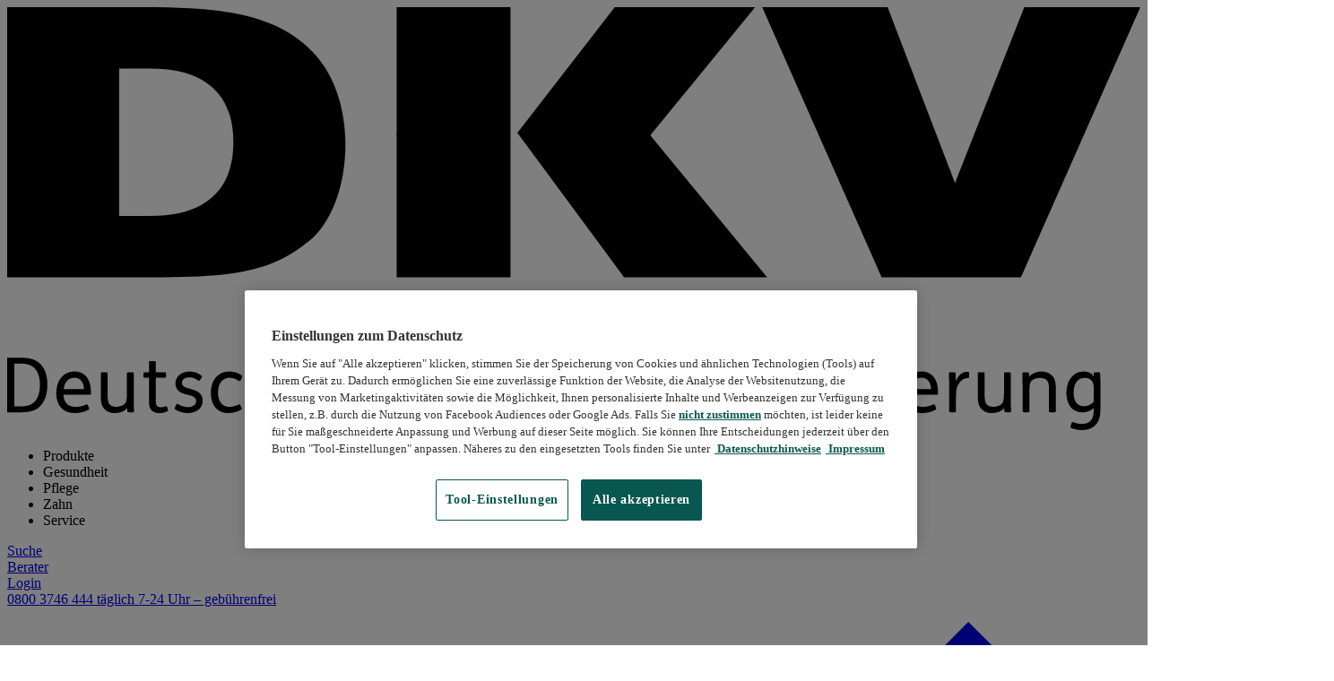

--- FILE ---
content_type: text/html;charset=UTF-8
request_url: https://www.dkv.com/gesundheit-themenwelt-psyche-depressionen.html
body_size: 153786
content:

<!DOCTYPE html>
<html lang="de">
<head>
<!-- 115090 -->











    <meta charset="utf-8"/>
    <meta name="viewport" content="width=device-width, initial-scale=1"/>

    <title>Depression: Erkennen Sie die Krankheit rechtzeitig | DKV</title>


    <meta name="gsa_headline" content="Depressionen - Ursachen, Symptome &amp; Therapie" />
    <meta name="gsa_s_pagename" content="_:Depressionen - Ursachen, Symptome &amp; Therapie:DKV:115090" />




    <link rel="canonical" href="https://www.dkv.com/gesundheit-themenwelt-psyche-depressionen.html" />

    <meta name="robots" content="index, follow" />

    <meta name="description" content="Fragen Sie sich, ob Sie, ein Freund oder Familienmitglied eine Depression haben? Erkennen Sie die Anzeichen und wie Sie diese behandeln k&ouml;nnen."/>
    <meta property="og:title" content="Depression: Erkennen Sie die Krankheit rechtzeitig | DKV" />
    <meta property="og:description" content="Fragen Sie sich, ob Sie, ein Freund oder Familienmitglied eine Depression haben? Erkennen Sie die Anzeichen und wie Sie diese behandeln k&ouml;nnen." />
	<meta property="og:type" content="website" />	
	<meta property="og:locale" content="de" />
	<meta property="og:url" content="https://www.dkv.com/gesundheit-themenwelt-psyche-depressionen.html" />
	<meta property="og:site_name" content="DKV" />
	<meta property="og:image" content="https://www.dkv.com//fotos/Zwei-Frauen-gehen-durch-einen-Wald-Depression_rdax_70p.jpg" />
	<meta property="og:image:width" content="1440" />
	<meta property="og:image:height" content="750" />




    <link rel="preload" href="/assets/fonts/fsme/FSMeWeb-Regular.woff" as="font" type="font/woff" crossorigin>
    <link rel="preload" href="/assets/fonts/fsme/FSMeWeb-Italic.woff" as="font" type="font/woff" crossorigin>
    <link rel="preload" href="/assets/fonts/fsme/FSMeWeb-Bold.woff" as="font" type="font/woff" crossorigin>
    <link rel="preload" href="/assets/fonts/fsme/FSMeWeb-BoldItalic.woff" as="font" type="font/woff" crossorigin>
    <link rel="preload" href="/assets/fonts/dkv/dkv.woff" as="font" type="font/woff" crossorigin>
    <link rel="preconnect" href="https://cdn.cookielaw.org/">
    <link rel="preconnect" href="https://assets.adobedtm.com/">
    <link rel="preconnect" href="https://sites.dkv.com/">
    
    <meta property="fb:pages" content="1031777633540644">

    <meta http-equiv="x-ua-compatible" content="ie=edge">

    <link rel="apple-touch-icon" sizes="180x180" href="/assets/img/apple-touch-icon.png">
    <link rel="icon" type="image/png" sizes="32x32" href="/assets/img/favicon-32x32.png">
    <link rel="icon" type="image/png" sizes="16x16" href="/assets/img/favicon-16x16.png">
    <link rel="mask-icon" href="/assets/img/safari-pinned-tab.svg" color="#5bbad5">
    <meta name="msapplication-TileColor" content="#da532c">
    <meta name="theme-color" content="#ffffff">

    <link rel="stylesheet" href="/assets/css/style.min.1dc3ef6e.css" type="text/css">



<script type="application/ld+json">
{
    "@context": "https://schema.org",
    "@type": "BreadcrumbList",
    "itemListElement": [
        {
            "@type": "ListItem",
            "position": 1,
            "item": {
                "@id": "https://www.dkv.com/",
                "name": "Gesundheit"
            }
        }

,
        {
            "@type": "ListItem",
            "position": 2,
            "item":
            {
                "@id": "https://www.dkv.com/gesundheitswelt.html",
                "name": "DKV Gesundheitswelt"
            }
        }


,
        {
            "@type": "ListItem",
            "position": 3,
            "item":
            {
                "@id": "https://www.dkv.com/gesundheit-psyche.html",
                "name": "Psyche"
            }
        }


,
        {
            "@type": "ListItem",
            "position": 4,
            "item":
            {
                "@id": "https://www.dkv.com/gesundheit-themenwelt-psyche-depressionen.html",
                "name": "Depressionen - Ursachen, Symptome & Therapie"
            }
        }

    ]
}
</script>
<script src="https://cdn.cookielaw.org/scripttemplates/otSDKStub.js" data-domain-script="fdd49b95-d414-4da5-b367-e92fc83092a5"></script>
<script>
function OptanonWrapper() { }
</script>

<script>

    document.createElement("picture");

    window.appEventData = window.appEventData || [];

    window.addEventListener("IEDetected", function() {
        if (window.s_isie) {
            var d=document, i=d.createElement("script"), s=d.getElementsByTagName("script")[0];
            i.src="/assets/js/iehint.js"; s.parentNode.insertBefore(i,s);    
        }
    });
</script>
<script src="https://assets.adobedtm.com/launch-EN641c84e26bb144c49c90c0078d982c0b.min.js" async></script>
<script>
window.topInit = function () {
    Touchpoint.initialize({
        settings: {
            containerStyle: {
                borderRadius: '8px',
                boxShadow:
                '0px 3px 5px 0px rgba(0,0,0,0.2), 0px 1px 18px 0px rgba(0,0,0,0.12), 0px 6px 10px 0px rgba(0,0,0,0.14)'
            }
        },
        visitor: {},
        user_attributes: {},
        publisher: {
            app_id: "GEAfePEb7Rzpz648",
            pod: "eu1"
        },
    });
};
</script>
<script src="https://touchpoint-sdk.alida.com/main.js" type="text/plain" class="optanon-category-P0110" async defer></script>


<!-- -->
</head>
<body class="a11y dkvcom">
    <div>
<div class="dkv-header__sticky" data-crawl="no">
    <div class="dkv-box dkv-box--light box">
        <div class="dkv-container dkv-container--margin-bottom-none container container--xxl">
            <header>

                <nav class="dkv-header" aria-label="Headernavigation" data-suggestions="/getSearchSuggestions.htm">
                    <section class="dkv-header__logo">
                        <a href="/" aria-label="DKV Logo und Link zur Startseite">
                            <svg xmlns="http://www.w3.org/2000/svg" viewBox="0 0 419.195 156.582">
                                <title>DKV Deutsche Krankenversicherung AG</title>
                                <symbol id="Claim_DE">
                                    <path class="st1" d="M4.719,129.771c3.711,0,5.959,0.676,7.674,2.473c1.547,1.6,2.473,4.045,2.473,7.527 c0,3.459-0.926,6.299-2.865,8.152c-1.686,1.605-4.049,2.08-7.137,2.08H0v-20.233H4.719z M2.67,147.812h2.248 c1.939,0,3.793-0.395,5.059-1.57c1.404-1.326,2.135-3.545,2.135-6.381c0-2.586-0.592-4.525-1.602-5.764 c-1.068-1.346-2.754-2.135-5.426-2.135H2.67V147.812z" />
                                    <path class="st1" d="M20.816,143.482c0.086,1.551,0.535,2.76,1.408,3.49c0.758,0.672,1.852,1.01,3.315,1.01 c1.18,0,2.361-0.283,3.709-0.899c0.252-0.111,0.424-0.17,0.703,0.533l0.141,0.338c0.311,0.727,0.281,0.898,0.057,1.039 c-1.434,0.842-3.203,1.293-5.088,1.293c-4.551,0-6.885-2.842-6.885-7.365c0-4.721,2.586-8.039,6.746-8.039 c2.502,0,4.215,1.238,5.143,3.094c0.645,1.293,0.926,2.836,0.926,4.496c0,0.842-0.055,1.01-0.281,1.01H20.816z M28.406,141.406 c-0.027-2.109-1.098-4.217-3.457-4.217c-2.051,0-3.652,1.322-4.047,4.217H28.406z" />
                                    <path class="st1" d="M35.967,135.166c1.068,0,1.182,0.113,1.182,0.338v7.361c0,2.223,0.084,3.377,0.703,4.135 c0.506,0.617,1.35,0.955,2.502,0.955c1.096,0,2.389-0.365,3.063-1.014c0.59-0.561,0.898-1.404,0.898-4.496v-6.941 c0-0.197,0.17-0.338,1.123-0.338h0.254c0.955,0,1.154,0.113,1.154,0.338v9.584c0,1.912,0.055,3.879,0.055,4.578 c0,0.225-0.084,0.338-1.152,0.338h-0.111c-0.984,0-1.152-0.113-1.152-0.338l-0.057-1.209h-0.029 c-1.039,1.154-2.584,1.83-4.664,1.83c-1.518,0-2.811-0.506-3.738-1.492c-0.982-1.037-1.375-2.498-1.375-4.775v-8.516 c0-0.197,0.055-0.338,1.123-0.338H35.967z" />
                                    <path class="st1" d="M53.824,131.008c1.125,0,1.152,0.139,1.152,0.334v3.824h3.541c0.195,0,0.254,0.141,0.254,0.871v0.225 c0,0.758-0.059,0.898-0.254,0.898h-3.541v8.289c0,1.072,0.084,1.771,0.449,2.168c0.309,0.338,0.787,0.502,1.434,0.502 c0.646,0,1.348-0.195,1.912-0.361c0.279-0.086,0.365,0.027,0.504,0.562l0.086,0.361c0.141,0.592,0.141,0.758-0.086,0.902 c-0.701,0.447-1.91,0.703-2.951,0.703c-1.264,0-2.191-0.338-2.809-0.93c-0.814-0.758-1.068-1.822-1.068-3.707v-8.49h-1.77 c-0.197,0-0.254-0.141-0.254-0.898v-0.225c0-0.73,0.057-0.871,0.254-0.871h1.77v-3.824c0-0.223,0.082-0.334,1.209-0.334H53.824z" />
                                    <path class="st1" d="M71.57,137.723c-0.504,0.73-0.643,0.73-0.84,0.561c-1.041-0.729-2.021-1.236-3.26-1.236 c-1.154,0-2.812,0.451-2.812,1.996c0,1.522,1.576,1.91,2.924,2.248c2.305,0.594,4.75,1.434,4.75,4.359 c0,3.004-2.529,4.637-5.621,4.637c-1.799,0-3.543-0.648-4.609-1.406c-0.279-0.199-0.195-0.365,0.113-1.012l0.141-0.307 c0.365-0.789,0.477-0.82,0.844-0.59c1.068,0.617,2.416,1.119,3.652,1.119c1.293,0,3.09-0.646,3.09-2.273 c0-1.52-1.797-2.025-3.23-2.336c-1.488-0.334-2.586-0.73-3.344-1.434c-0.703-0.643-1.123-1.629-1.123-2.725 c0-2.752,2.387-4.441,5.197-4.441c1.771,0,3.398,0.621,4.439,1.547c0.227,0.201,0.283,0.449-0.111,1.014L71.57,137.723z" />
                                    <path class="st1" d="M86.564,148.037c0.281,0.672,0.197,0.871,0,0.986c-1.404,0.785-3.035,1.264-4.779,1.264 c-4.297,0-6.436-3.287-6.436-7.477c0-5.143,3.006-7.928,6.916-7.928c1.768,0,3.342,0.621,4.525,1.461 c0.223,0.17,0.223,0.369-0.17,1.297c-0.422,0.957-0.703,0.871-0.9,0.73c-1.039-0.703-2.191-1.182-3.316-1.182 c-2.613,0-4.412,1.969-4.412,5.453c0,2.697,1.096,5.34,4.131,5.34c1.18,0,2.475-0.338,3.57-0.871 c0.225-0.111,0.506-0.027,0.73,0.561L86.564,148.037z" />
                                    <path class="st1" d="M91.961,128.645c1.123,0,1.207,0.113,1.207,0.342v7.699c0.984-1.1,2.812-1.803,4.496-1.803 c1.547,0,2.924,0.539,3.854,1.492c1.01,1.041,1.43,2.502,1.43,4.779v8.512c0,0.197-0.027,0.338-1.15,0.338h-0.168 c-1.123,0-1.209-0.113-1.209-0.338v-7.334c0-2.277-0.084-3.346-0.758-4.131c-0.535-0.646-1.434-0.926-2.672-0.926 c-1.039,0-2.305,0.365-2.977,1.008c-0.338,0.314-0.646,0.787-0.758,1.996c-0.059,0.789-0.088,2.221-0.088,3.852v5.535 c0,0.197-0.027,0.338-1.15,0.338H91.85c-1.125,0-1.207-0.113-1.207-0.338v-20.68c0-0.201,0.027-0.342,1.15-0.342H91.961z" />
                                    <path class="st1" d="M109.094,143.482c0.082,1.551,0.535,2.76,1.406,3.49c0.758,0.672,1.853,1.01,3.316,1.01 c1.18,0,2.361-0.283,3.707-0.899c0.256-0.111,0.424-0.17,0.707,0.533l0.139,0.338c0.309,0.727,0.281,0.898,0.055,1.039 c-1.43,0.842-3.205,1.293-5.086,1.293c-4.555,0-6.887-2.842-6.887-7.365c0-4.721,2.588-8.039,6.746-8.039 c2.502,0,4.217,1.238,5.143,3.094c0.648,1.293,0.928,2.836,0.928,4.496c0,0.842-0.055,1.01-0.279,1.01H109.094z M116.684,141.406 c-0.027-2.109-1.1-4.217-3.459-4.217c-2.049,0-3.652,1.322-4.049,4.217H116.684z" />
                                    <path class="st1" d="M132.699,129.771c0.789,0,1.211,0.082,1.211,0.307v9.611l2.162-2.414c2.615-2.926,4.387-5.344,5.398-7.225 c0.111-0.225,0.279-0.279,1.18-0.279h0.25c1.014,0,1.238,0.055,1.127,0.307c-0.674,1.66-2.951,5.002-5.959,8.234l6.859,11.385 c0.113,0.193-0.422,0.307-1.211,0.307h-0.533c-0.73,0-1.236-0.113-1.348-0.307l-5.621-9.611l-2.305,2.557v7.055 c0,0.221-0.422,0.307-1.152,0.307h-0.309c-0.785,0-1.209-0.086-1.209-0.307v-19.619c0-0.225,0.424-0.307,1.152-0.307H132.699z" />
                                    <path class="st1" d="M149.66,135.166c1.01,0,1.15,0.082,1.15,0.338l0.059,2.895c1.068-2.361,2.611-3.4,4.1-3.4 c0.256,0,0.453,0.027,0.594,0.055c0.252,0.059,0.279,0.141,0.279,0.785v0.424c0,0.812-0.027,1.041-0.307,1.041 c-1.998,0-3.008,1.236-3.824,2.559c-0.393,0.645-0.617,1.43-0.676,2.412c-0.055,0.793-0.082,2.533-0.082,4.162v3.23 c0,0.197-0.027,0.338-1.154,0.338h-0.166c-1.127,0-1.209-0.113-1.209-0.338v-9.58c0-1.912-0.059-3.879-0.059-4.582 c0-0.225,0.086-0.338,1.154-0.338H149.66z" />
                                    <path class="st1" d="M169.373,135.166c1.064,0,1.094,0.113,1.094,0.338c0,0.676-0.057,2.473-0.057,4.267v3.94 c0,2.586,0.115,4.408,0.201,5.955c0,0.225-0.145,0.338-1.014,0.338h-0.113c-0.869,0-1.041-0.086-1.068-0.338l-0.166-1.291 c-0.898,1.1-2.504,1.912-4.33,1.912c-4.104,0-6.016-3.4-6.016-7.449c0-4.805,2.756-7.955,6.467-7.955 c1.686,0,3.008,0.789,3.793,1.803l0.143-1.182c0.027-0.338,0.164-0.338,1.008-0.338H169.373z M167.883,139.07 c-0.648-1.01-1.912-1.91-3.232-1.91c-2.588,0-4.104,2.164-4.104,5.537c0,2.643,0.93,5.34,3.824,5.34 c0.924,0,2.051-0.279,2.809-1.096c0.592-0.645,0.703-1.434,0.703-3.875V139.07z" />
                                    <path class="st1" d="M176.322,135.166c1.014,0,1.15,0.082,1.15,0.338l0.031,1.264h0.027c0.982-1.15,2.84-1.885,4.582-1.885 c1.545,0,2.922,0.539,3.85,1.492c1.012,1.041,1.432,2.502,1.432,4.779v8.512c0,0.197-0.027,0.338-1.152,0.338h-0.166 c-1.127,0-1.209-0.113-1.209-0.338v-7.334c0-2.277-0.084-3.346-0.758-4.131c-0.535-0.646-1.438-0.926-2.674-0.926 c-1.037,0-2.301,0.365-2.977,1.008c-0.338,0.314-0.648,0.787-0.758,1.996c-0.055,0.789-0.084,2.221-0.084,3.852v5.535 c0,0.197-0.029,0.338-1.152,0.338h-0.17c-1.123,0-1.209-0.113-1.209-0.338v-9.58c0-1.912-0.055-3.879-0.055-4.582 c0-0.225,0.082-0.338,1.15-0.338H176.322z" />
                                    <path class="st1" d="M193.531,128.645c1.123,0,1.15,0.141,1.15,0.342v12.25l1.717-1.602c1.516-1.434,2.359-2.387,3.709-4.158 c0.17-0.229,0.307-0.311,1.348-0.311c1.014,0,1.35,0.17,1.209,0.42c-0.561,1.045-2.387,3.291-4.664,5.482l5.256,8.543 c0.111,0.197-0.029,0.393-1.098,0.393h-0.197c-1.068,0-1.346-0.086-1.488-0.307l-4.354-7.055l-1.438,1.264v5.76 c0,0.197-0.027,0.338-1.15,0.338h-0.168c-1.125,0-1.207-0.113-1.207-0.338v-20.68c0-0.229,0.082-0.342,1.207-0.342H193.531z" />
                                    <path class="st1" d="M208.184,143.482c0.086,1.551,0.533,2.76,1.408,3.49c0.758,0.672,1.854,1.01,3.318,1.01 c1.178,0,2.357-0.283,3.703-0.899c0.26-0.111,0.424-0.17,0.707,0.533l0.141,0.338c0.307,0.727,0.279,0.898,0.055,1.039 c-1.432,0.842-3.203,1.293-5.084,1.293c-4.555,0-6.887-2.842-6.887-7.365c0-4.721,2.584-8.039,6.744-8.039 c2.502,0,4.215,1.238,5.145,3.094c0.645,1.293,0.928,2.836,0.928,4.496c0,0.842-0.059,1.01-0.283,1.01H208.184z M215.773,141.406 c-0.027-2.109-1.1-4.217-3.455-4.217c-2.051,0-3.656,1.322-4.049,4.217H215.773z" />
                                    <path class="st1" d="M223.738,135.166c1.014,0,1.154,0.082,1.154,0.338l0.027,1.264h0.027c0.982-1.15,2.836-1.885,4.582-1.885 c1.543,0,2.926,0.539,3.848,1.492c1.018,1.041,1.434,2.502,1.434,4.779v8.512c0,0.197-0.027,0.338-1.154,0.338h-0.164 c-1.127,0-1.213-0.113-1.213-0.338v-7.334c0-2.277-0.084-3.346-0.756-4.131c-0.533-0.646-1.432-0.926-2.67-0.926 c-1.043,0-2.305,0.365-2.982,1.008c-0.33,0.314-0.645,0.787-0.754,1.996c-0.057,0.789-0.084,2.221-0.084,3.852v5.535 c0,0.197-0.027,0.338-1.156,0.338h-0.166c-1.123,0-1.209-0.113-1.209-0.338v-9.58c0-1.912-0.055-3.879-0.055-4.582 c0-0.225,0.082-0.338,1.152-0.338H223.738z" />
                                    <path class="st1" d="M244.299,147.139h0.027c1.379-3.738,2.729-7.729,3.598-11.689c0.059-0.229,0.09-0.283,1.182-0.283 c1.123,0,1.346,0.027,1.236,0.535c-1.32,5.367-3.148,10.424-4.748,13.965c-0.141,0.311-0.367,0.338-1.488,0.338 c-1.098,0-1.322-0.055-1.436-0.338l-5.145-14.107c-0.113-0.338,0.199-0.393,1.236-0.393c1.014,0,1.406,0.082,1.492,0.311 L244.299,147.139z" />
                                    <path class="st1" d="M255.182,143.482c0.09,1.551,0.521,2.76,1.369,3.49c0.76,0.672,1.855,1.01,3.316,1.01 c1.178,0,2.363-0.283,3.707-0.899c0.256-0.111,0.42-0.17,0.707,0.533l0.137,0.338c0.314,0.727,0.283,0.898,0.057,1.039 c-1.434,0.842-3.201,1.293-5.086,1.293c-4.516,0-6.852-2.842-6.852-7.365c0-4.721,2.59-8.039,6.713-8.039 c2.502,0,4.215,1.238,5.141,3.094c0.645,1.293,0.928,2.836,0.928,4.496c0,0.842-0.057,1.01-0.283,1.01H255.182z M262.734,141.406 c-0.027-2.109-1.092-4.217-3.455-4.217c-2.051,0-3.635,1.322-4.008,4.217H262.734z" />
                                    <path class="st1" d="M270.664,135.166c1.01,0,1.154,0.082,1.154,0.338l0.059,2.895c1.064-2.361,2.611-3.4,4.1-3.4 c0.248,0,0.451,0.027,0.59,0.055c0.254,0.059,0.283,0.141,0.283,0.785v0.424c0,0.812-0.029,1.041-0.31,1.041 c-1.996,0-3.008,1.236-3.824,2.559c-0.389,0.645-0.617,1.43-0.672,2.412c-0.055,0.793-0.082,2.533-0.082,4.162v3.23 c0,0.197-0.029,0.338-1.152,0.338h-0.172c-1.123,0-1.205-0.113-1.205-0.338v-9.58c0-1.912-0.055-3.879-0.055-4.582 c0-0.225,0.082-0.338,1.146-0.338H270.664z" />
                                    <path class="st1" d="M288.961,137.723c-0.512,0.73-0.65,0.73-0.844,0.561c-1.039-0.729-2.021-1.236-3.262-1.236 c-1.15,0-2.809,0.451-2.809,1.996c0,1.522,1.574,1.91,2.926,2.248c2.297,0.594,4.744,1.434,4.744,4.359 c0,3.004-2.529,4.637-5.615,4.637c-1.803,0-3.543-0.648-4.617-1.406c-0.275-0.199-0.193-0.365,0.121-1.012l0.137-0.307 c0.365-0.789,0.479-0.82,0.844-0.59c1.068,0.617,2.412,1.119,3.652,1.119c1.295,0,3.09-0.646,3.09-2.273 c0-1.52-1.795-2.025-3.227-2.336c-1.492-0.334-2.584-0.73-3.35-1.434c-0.707-0.643-1.119-1.629-1.119-2.725 c0-2.752,2.381-4.441,5.195-4.441c1.77,0,3.4,0.621,4.439,1.547c0.229,0.201,0.283,0.449-0.113,1.014L288.961,137.723z" />
                                    <path class="st1" d="M295.07,128.844c0.983,0,1.772,0.785,1.772,1.768c0,0.986-0.789,1.771-1.772,1.771 c-0.986,0-1.767-0.785-1.767-1.771C293.303,129.629,294.084,128.844,295.07,128.844z M295.18,135.166 c1.127,0,1.154,0.141,1.154,0.338v14.162c0,0.197-0.027,0.338-1.154,0.338h-0.168c-1.119,0-1.203-0.113-1.203-0.338v-14.162 c0-0.225,0.084-0.338,1.203-0.338H295.18z" />
                                    <path class="st1" d="M311.639,148.037c0.277,0.672,0.191,0.871,0,0.986c-1.406,0.785-3.035,1.264-4.779,1.264 c-4.303,0-6.435-3.287-6.435-7.477c0-5.143,3.004-7.928,6.914-7.928c1.771,0,3.346,0.621,4.523,1.461 c0.229,0.17,0.229,0.369-0.168,1.297c-0.42,0.957-0.699,0.871-0.9,0.73c-1.039-0.703-2.19-1.182-3.316-1.182 c-2.611,0-4.414,1.969-4.414,5.453c0,2.697,1.103,5.34,4.135,5.34c1.178,0,2.473-0.338,3.568-0.871 c0.229-0.111,0.508-0.027,0.734,0.561L311.639,148.037z" />
                                    <path class="st1" d="M317.047,128.645c1.119,0,1.209,0.113,1.209,0.342v7.699c0.986-1.1,2.809-1.803,4.496-1.803 c1.547,0,2.926,0.539,3.851,1.492c1.014,1.041,1.43,2.502,1.43,4.779v8.512c0,0.197-0.027,0.338-1.15,0.338h-0.166 c-1.123,0-1.213-0.113-1.213-0.338v-7.334c0-2.277-0.082-3.346-0.754-4.131c-0.533-0.646-1.438-0.926-2.678-0.926 c-1.035,0-2.297,0.365-2.977,1.008c-0.334,0.314-0.643,0.787-0.754,1.996c-0.059,0.789-0.086,2.221-0.086,3.852v5.535 c0,0.197-0.027,0.338-1.154,0.338h-0.168c-1.121,0-1.203-0.113-1.203-0.338v-20.68c0-0.201,0.027-0.342,1.147-0.342H317.047z" />
                                    <path class="st1" d="M334.172,143.482c0.084,1.551,0.535,2.76,1.406,3.49c0.762,0.672,1.857,1.01,3.318,1.01 c1.178,0,2.363-0.283,3.707-0.899c0.258-0.111,0.424-0.17,0.705,0.533l0.139,0.338c0.312,0.727,0.285,0.898,0.059,1.039 c-1.438,0.842-3.201,1.293-5.086,1.293c-4.551,0-6.887-2.842-6.887-7.365c0-4.721,2.584-8.039,6.746-8.039 c2.502,0,4.213,1.238,5.141,3.094c0.645,1.293,0.93,2.836,0.93,4.496c0,0.842-0.055,1.01-0.285,1.01H334.172z M341.766,141.406 c-0.027-2.109-1.102-4.217-3.455-4.217c-2.053,0-3.658,1.322-4.055,4.217H341.766z" />
                                    <path class="st1" d="M349.689,135.166c1.014,0,1.158,0.082,1.158,0.338l0.055,2.895c1.068-2.361,2.611-3.4,4.1-3.4 c0.252,0,0.451,0.027,0.59,0.055c0.258,0.059,0.285,0.141,0.285,0.785v0.424c0,0.812-0.027,1.041-0.313,1.041 c-1.996,0-3.006,1.236-3.824,2.559c-0.387,0.645-0.617,1.43-0.672,2.412c-0.057,0.793-0.084,2.533-0.084,4.162v3.23 c0,0.197-0.027,0.338-1.156,0.338h-0.166c-1.123,0-1.205-0.113-1.205-0.338v-9.58c0-1.912-0.062-3.879-0.062-4.582 c0-0.225,0.09-0.338,1.156-0.338H349.689z" />
                                    <path class="st1" d="M360.408,135.166c1.064,0,1.178,0.113,1.178,0.338v7.361c0,2.223,0.09,3.377,0.705,4.135 c0.504,0.617,1.352,0.955,2.502,0.955c1.092,0,2.387-0.365,3.059-1.014c0.59-0.561,0.904-1.404,0.904-4.496v-6.941 c0-0.197,0.164-0.338,1.119-0.338h0.258c0.955,0,1.15,0.113,1.15,0.338v9.584c0,1.912,0.055,3.879,0.055,4.578 c0,0.225-0.082,0.338-1.15,0.338h-0.109c-0.986,0-1.158-0.113-1.158-0.338l-0.055-1.209h-0.027 c-1.041,1.154-2.584,1.83-4.662,1.83c-1.52,0-2.814-0.506-3.74-1.492c-0.986-1.037-1.379-2.498-1.379-4.775v-8.516 c0-0.197,0.055-0.338,1.127-0.338H360.408z" />
                                    <path class="st1" d="M376.861,135.166c1.014,0,1.158,0.082,1.158,0.338l0.027,1.264h0.027c0.984-1.15,2.842-1.885,4.578-1.885 c1.547,0,2.926,0.539,3.852,1.492c1.014,1.041,1.434,2.502,1.434,4.779v8.512c0,0.197-0.027,0.338-1.154,0.338h-0.168 c-1.121,0-1.207-0.113-1.207-0.338v-7.334c0-2.277-0.09-3.346-0.76-4.131c-0.535-0.646-1.434-0.926-2.668-0.926 c-1.037,0-2.305,0.365-2.977,1.008c-0.34,0.314-0.65,0.787-0.764,1.996c-0.057,0.789-0.084,2.221-0.084,3.852v5.535 c0,0.197-0.027,0.338-1.15,0.338h-0.172c-1.123,0-1.205-0.113-1.205-0.338v-9.58c0-1.912-0.057-3.879-0.057-4.582 c0-0.225,0.084-0.338,1.15-0.338H376.861z" />
                                    <path class="st1" d="M403.182,135.166c0.9,0,1.096,0.082,1.123,0.365c0.117,1.379,0.174,5.34,0.174,6.969v4.666 c0,2.445-0.144,3.988-0.535,5.285c-0.816,2.666-3.373,4.131-6.211,4.131c-1.41,0-3.35-0.338-4.248-0.873 c-0.166-0.082-0.193-0.338,0.027-0.98l0.117-0.338c0.225-0.676,0.334-0.789,0.479-0.789c0.139,0,0.451,0.141,0.672,0.223 c0.816,0.283,1.631,0.48,2.666,0.48c2.393,0,3.881-1.014,4.332-3.205c0.145-0.73,0.172-1.939,0.172-2.697 c-1.01,1.1-2.674,1.602-4.107,1.602c-4.047,0-5.986-3.117-5.986-7.252c0.029-4.857,2.787-7.869,6.408-7.869 c1.602,0,2.978,0.676,3.658,1.803h0.027v-1.154c0-0.252,0.193-0.365,1.15-0.365H403.182z M401.955,142.025 c0-1.885-0.088-2.615-0.424-3.262c-0.447-0.869-1.432-1.516-3.031-1.516c-2.445,0-3.996,2.135-3.996,5.395 c0,3.258,1.268,5.084,3.852,5.084c1.406,0,2.84-0.699,3.6-1.656V142.025z" />
                                </symbol>
                                <use href="#Claim_DE" id="claim-header" />
                                <g id="Wortmarke">
                                    <g>
                                        <path class="st2" d="M186.189,46.498l0.004,53.5h-42.109V47.559V46.98c13.752-0.645,27.906-0.924,42.109-0.984L186.189,46.498z" />
                                        <path class="st2" d="M302.85,53.295l20.637,46.703h51.525l12.934-29.277l-0.004-0.496c-11.305-3.352-23.121-6.527-35.691-9.209 l-0.246,0.625l-1.371,3.488l-1.574-4.109l-0.207-0.545c-14.514-3.004-30.248-5.59-46.223-7.676L302.85,53.295z" />
                                        <path class="st2" d="M237.9,47.471l43.234,52.527h-52.916l-39.469-53.5l0.389-0.5l1.715-0.002 c15.051,0,47.447,0.984,47.447,0.984L237.9,47.471z" />
                                        <path class="st2" d="M125.053,48.152c-14.148,0.961-28.025,2.188-41.42,3.789v0.004c-0.01,0.189-0.018,0.379-0.029,0.568 c-1.002,16.957-12.303,24.768-30.539,24.768H41.432V58.318c-14.412,2.652-28.406,5.822-41.43,9.303v0.006v32.371h57.805 c30.889,0,41.971-3.879,53.742-13.299c8.726-6.924,13.576-21.188,13.576-35.871c0-0.732-0.014-1.457-0.037-2.176L125.053,48.152 z" />
                                    </g>
                                    <g>
                                        <path class="st1" d="M0.002,68.137V0h50.601c29.504,0,48.619,2.627,62.33,16.477c6.852,6.98,11.695,18.223,12.154,32.176 c-14.346,0.975-28.182,2.269-41.484,3.861c0.049-0.816,0.074-1.654,0.074-2.516c0-18.699-11.498-27.289-30.613-27.289H41.432 v36.164C26.773,61.57,12.951,64.676,0.002,68.137z" />
                                        <path class="st1" d="M188.75,46.498L224.76,0h51.941L237.9,47.471C222.176,46.85,205.738,46.465,188.75,46.498z" />
                                        <path class="st1" d="M144.084,47.559V0h42.109v46.498C171.75,46.561,157.707,46.922,144.084,47.559z" />
                                        <path class="st1" d="M352.004,61.641L376.258,0h42.938l-31.25,70.721C376.707,67.391,364.713,64.352,352.004,61.641z" />
                                        <path class="st1" d="M302.85,53.295L279.305,0h46.397l23.357,61.016C334.555,58.006,319.131,55.418,302.85,53.295z" />
                                    </g>
                                </g>
                            </svg>
                        </a>
                    </section>

                    <section class="dkv-header__navigation no-print" id="dkv-header__navigation">
                        <nav class="dkv-header__navigation-main" aria-label="Hauptnavigation">
                            <ul class="dkv-header__navigation-main-list">


                        <li class="dkv-header__navigation-main-item" data-index="1" data-title="Produkte">
                            <span class="dkv-header__navigation-main-item-label">
                                <span tabindex="0" role="button" aria-controls="dkv-header__navigation-menu-linklist-column-1" aria-expanded="false" aria-haspopup="true" class="dkv-header__navigation-main-item-trigger">Produkte</span>
                            </span>
                        </li>


                        <li class="dkv-header__navigation-main-item" data-index="2" data-title="Gesundheit">
                            <span class="dkv-header__navigation-main-item-label">
                                <span tabindex="0" role="button" aria-controls="dkv-header__navigation-menu-linklist-column-2" aria-expanded="false" aria-haspopup="true" class="dkv-header__navigation-main-item-trigger">Gesundheit</span>
                            </span>
                        </li>


                        <li class="dkv-header__navigation-main-item" data-index="3" data-title="Pflege">
                            <span class="dkv-header__navigation-main-item-label">
                                <span tabindex="0" role="button" aria-controls="dkv-header__navigation-menu-linklist-column-3" aria-expanded="false" aria-haspopup="true" class="dkv-header__navigation-main-item-trigger">Pflege</span>
                            </span>
                        </li>


                        <li class="dkv-header__navigation-main-item" data-index="4" data-title="Zahn">
                            <span class="dkv-header__navigation-main-item-label">
                                <span tabindex="0" role="button" aria-controls="dkv-header__navigation-menu-linklist-column-4" aria-expanded="false" aria-haspopup="true" class="dkv-header__navigation-main-item-trigger">Zahn</span>
                            </span>
                        </li>


                        <li class="dkv-header__navigation-main-item" data-index="5" data-title="Service">
                            <span class="dkv-header__navigation-main-item-label">
                                <span tabindex="0" role="button" aria-controls="dkv-header__navigation-menu-linklist-column-5" aria-expanded="false" aria-haspopup="true" class="dkv-header__navigation-main-item-trigger">Service</span>
                            </span>
                        </li>

                            </ul>
                            <div class="dkv-header__navigation-main-item dkv-header__navigation-main-item--mobile" id="dkv-header__navigation-main-item-trigger-mobile" role="button" aria-label="Mobile Navigation Button - ESC drücken, um zu schließen" tabindex="0">
                                <div class="hamburger hamburger--squeeze">
                                    <div class="hamburger-box">
                                        <div class="hamburger-inner"></div>
                                    </div>
                                </div>
                            </div>
                        </nav>

                        <nav class="dkv-header__navigation-meta" aria-label="Zusatzfunktionen">
                            <div class="dkv-header__navigation-meta-item">
                                <a href="/suche.html" class="headerSearch" tabindex="0" role="button" aria-haspopup="dialog" title="Suche">
                                    <span class="dkv-icon dkv-icon--search" aria-hidden="true"></span>
                                    <span class="dkv-header__navigation-meta-item-label">Suche</span>
                                </a>
                            </div>
                            <div class="dkv-header__navigation-meta-item">
                                <a href="https://www.ergo.de/de/Service/Vermittlersuche/dkv" tabindex="0" class="vermittlersuche" title="Berater" target="_blank">
                                    <span class="dkv-icon dkv-icon--local" aria-hidden="true"></span>
                                    <span class="dkv-header__navigation-meta-item-label">Berater</span>
                                </a>
                            </div>
                            <div class="dkv-header__navigation-meta-item">
                                <a href="https://kunde-s.ergo.de/meineversicherungen/lz/start.aspx?vu=dkv" tabindex="0" target="_blank" title="Login">
                                    <span class="dkv-icon dkv-icon--user" aria-hidden="true"></span>
                                    <span class="dkv-header__navigation-meta-item-label">Login</span>
                                </a>
                            </div>

                            <div class="dkv-header__navigation-meta-item dkv-header__navigation-meta-item--active">
                                <div>
                                    <a href="tel:+498003746444">
                                        <span class="phone-number-wrapper">
                                            <span class="dkv-icon dkv-icon--phone" aria-hidden="true"></span>
                                            <span>0800 3746 444</span>
                                        </span>

    
                                        <span class="dkv-header__navigation-meta-item-label dyn-phone-time">täglich 7-24 Uhr – gebührenfrei</span>
    

                                    </a>

    

                                </div>
                            </div>

                        </nav>


                        <nav class="dkv-header__navigation-menu" id="dkv-header__navigation-menu" aria-label="Erweiterte Navigation" data-mdd="/i_mdd.htm">
                        </nav>

                    </section>
                </nav>
            </header>
        </div>
    </div>
</div>

    </div>
    <main>
        <div class="dkv-content productpage">
            

            <nav id="breadcrumb" class="container dkv-outer--breadcrumb no__oam" aria-label="Breadcrumb">
                <div class="dkv-box--light box">
                    <div class="container container--xxl">
                        <ol class="breadcrumb">
                            <li>
                                <a id="breadcrumb_link_home" href="/">
                                    <span class="icon-wrapper" aria-hidden="true">
                                        <svg xmlns="http://www.w3.org/2000/svg" fill="currentColor" viewBox="0 0 13.4 22.6" xml:space="preserve" aria-label="Pfeil links">
                                            <path class="st0" d="M11.3,22.6L0,11.3L11.3,0l2.1,2.1l-9.2,9.2l9.2,9.2L11.3,22.6z"></path>
                                        </svg>
                                    </span>
                                    Gesundheit
                                </a>
                                <span class="divider" aria-hidden="true">
                                    <svg xmlns="http://www.w3.org/2000/svg" fill="currentColor" viewBox="0 0 13.4 22.6" xml:space="preserve" aria-label="Pfeil rechts">
                                        <path class="st0" d="M2.1,22.6L0,20.5l9.2-9.2L0,2.1L2.1,0l11.3,11.3L2.1,22.6z"></path>
                                    </svg>
                                </span>
                            </li>
                            

                    <li>
                        <span class="icon-wrapper" aria-hidden="true">
                            <svg xmlns="http://www.w3.org/2000/svg" fill="currentColor" viewBox="0 0 13.4 22.6" xml:space="preserve" aria-label="Pfeil links">
                                <path class="st0" d="M11.3,22.6L0,11.3L11.3,0l2.1,2.1l-9.2,9.2l9.2,9.2L11.3,22.6z"></path>
                            </svg>
                        </span>
                        <a id="breadcrumb_link_125560" href="/gesundheitswelt.html">DKV Gesundheitswelt</a>
                        <span class="divider" aria-hidden="true">
                            <svg xmlns="http://www.w3.org/2000/svg" fill="currentColor" viewBox="0 0 13.4 22.6" xml:space="preserve" aria-label="Pfeil rechts">
                                <path class="st0" d="M2.1,22.6L0,20.5l9.2-9.2L0,2.1L2.1,0l11.3,11.3L2.1,22.6z"></path>
                            </svg>
                        </span>
                    </li>
                
            

                    <li>
                        <span class="icon-wrapper" aria-hidden="true">
                            <svg xmlns="http://www.w3.org/2000/svg" fill="currentColor" viewBox="0 0 13.4 22.6" xml:space="preserve" aria-label="Pfeil links">
                                <path class="st0" d="M11.3,22.6L0,11.3L11.3,0l2.1,2.1l-9.2,9.2l9.2,9.2L11.3,22.6z"></path>
                            </svg>
                        </span>
                        <a id="breadcrumb_link_115088" href="/gesundheit-psyche.html">Psyche</a>
                        <span class="divider" aria-hidden="true">
                            <svg xmlns="http://www.w3.org/2000/svg" fill="currentColor" viewBox="0 0 13.4 22.6" xml:space="preserve" aria-label="Pfeil rechts">
                                <path class="st0" d="M2.1,22.6L0,20.5l9.2-9.2L0,2.1L2.1,0l11.3,11.3L2.1,22.6z"></path>
                            </svg>
                        </span>
                    </li>
                
            

            <li>
                <span id="breadcrumb_currentpage" class="current-page" aria-current="page">Depressionen - Ursachen, Symptome & Therapie</span>
            </li>
        
        
        
                        </ol>
                    </div>
                </div>
            </nav>

            <div id="heroheader" class="container dkv-outer--hero-product">
                <div class="dkv-box--full box dkv-box--light">
                    <div class="container container--xxl">
                        <div class="dkv-hero-product">
                            <div class="content-wrapper">
                                
                                <div class="headline-wrapper">
                                    <h1 id="heroheader_headline" class="headline">Depressionen - Ursachen, Symptome & Therapie</h1>

                                </div>






                            </div>

                            <div id="heroheader_image" class="image-wrapper no-print">
                                
                                <picture>
                                	<source srcSet="/fotos/Zwei-Frauen-gehen-durch-einen-Wald-Depression_rdax_70.webp" />
                                	<source srcSet="/fotos/Zwei-Frauen-gehen-durch-einen-Wald-Depression_rdax_70p.jpg" />
                                    <img class="dkv-hero-product__image" src="/fotos/Zwei-Frauen-gehen-durch-einen-Wald-Depression_rdax_70p.jpg" alt="Zwei Frauen gehen durch einen Wald" height="750" width="1440" />
                                </picture>
                            </div>

                        </div>
                    </div>
                </div>
            </div>


            <div class="container">
                <div class="dkv-box--light box">
                    <div class="container container--xxl">
                        <div id="featured" class="dkv-feature-product">

                            <div class="dkv-feature-product__wrapper">
                                <div id="featured_text" class="dkv-feature-product__description">


                                    <div class="dkv-feature-product__description-text">
                                        <p id="pagestart">Beinahe jeder Mensch leidet einmal in seinem Leben an Niedergeschlagenheit, Lustlosigkeit oder ist unmotiviert. Doch das ist nicht das Gleiche wie Depressionen. Wir erkl&auml;ren Ihnen die unterschiedlichen Arten von Depressionen, wie sie diagnostiziert und therapiert werden.</p>
                                    </div>

                                </div>
    


                                


                            </div>
                        </div>
                    </div>
                </div>
            </div>

    
            <div class="dkv-container container dkv-outer--rich-text">
                <div class="dkv-box dkv-box--light box">
                    <div class="container container--xxl">
                        <div class="dkv-rich-text">

    



                        </div>
                    </div>
                </div>
            </div>
    





        <div id="tiles_123386" data-id="ce123386" class="container dkv-outer--teaser-content no__oam">
            <div class="dkv-box--light box">
                <div class="container container--xxl">






                    <div class="swiper dkv-teaser-content">
                        <ul class="swiper-wrapper">





                            <li class="swiper-slide dkv-teaser-content__item w2" id="Kachel_21_none_none_General">


                                <div class="dkv-teaser-content__item-content">
                                    <h3 class="dkv-teaser-content__item-headline">Depression erkennen</h3>


                                    <div class="dkv-teaser-content__item-button">
                                        <a  href="#ce115104" class="dkv-component__button dkv-component__button-primary" id="tiles_123386_tile_115162_cta_115162">
                                            <span>Mehr erfahren</span>
                                        </a>

                                    </div>
                                </div>

                                <div class="dkv-teaser-content__item-image">
                                    <picture>
                                    	<source srcSet="/fotos/Rueckenansicht-Mann-der-an-einem-Fluss-steht_rdax_768x400_70.webp" />
                                    	<source srcSet="/fotos/Rueckenansicht-Mann-der-an-einem-Fluss-steht_rdax_768x400s.jpg" />
                                        <img src="/fotos/Rueckenansicht-Mann-der-an-einem-Fluss-steht_rdax_768x400s.jpg" alt="" width="768" height="400" loading="lazy">
                                    </picture>
                                </div>

                            </li>





                            <li class="swiper-slide dkv-teaser-content__item w2" id="Kachel_22_none_none_General">


                                <div class="dkv-teaser-content__item-content">
                                    <h3 class="dkv-teaser-content__item-headline">Depression behandeln</h3>


                                    <div class="dkv-teaser-content__item-button">
                                        <a  href="#ce115102" class="dkv-component__button dkv-component__button-primary" id="tiles_123386_tile_115160_cta_115160">
                                            <span>Mehr erfahren</span>
                                        </a>

                                    </div>
                                </div>

                                <div class="dkv-teaser-content__item-image">
                                    <picture>
                                    	<source srcSet="/fotos/Frau-mit-einer-Hand-vor-dem-Gesicht_rdax_768x400_70.webp" />
                                    	<source srcSet="/fotos/Frau-mit-einer-Hand-vor-dem-Gesicht_rdax_768x400s.jpg" />
                                        <img src="/fotos/Frau-mit-einer-Hand-vor-dem-Gesicht_rdax_768x400s.jpg" alt="" width="768" height="400" loading="lazy">
                                    </picture>
                                </div>

                            </li>

                        </ul>
                    </div>
                    <div class="swiper-controls">
                        <div class="swiper-button-prev">
                            <svg xmlns="http://www.w3.org/2000/svg" viewBox="0 0 13.4 22.6" xml:space="preserve" aria-label="Pfeil links">
                                <path class="st0" d="M11.3,22.6L0,11.3L11.3,0l2.1,2.1l-9.2,9.2l9.2,9.2L11.3,22.6z"/>
                            </svg>
                        </div>
                        <div class="swiper-pagination"></div>
                        <div class="swiper-button-next">
                            <svg xmlns="http://www.w3.org/2000/svg" viewBox="0 0 13.4 22.6" xml:space="preserve" aria-label="Pfeil rechts">
                                <path class="st0" d="M2.1,22.6L0,20.5l9.2-9.2L0,2.1L2.1,0l11.3,11.3L2.1,22.6z"/>
                            </svg>
                        </div>
                    </div>

                </div>
            </div>
        </div>

        <div id="textblock_123388" data-id="ce123388" class="container dkv-outer--rich-text no__oam">
            <div class="dkv-box--light box">
                <div class="container container--xxl">
                    
                    
                    <div class="dkv-rich-text">


                                <p><strong>Inhaltsverzeichnis:</strong></p>

<ul>
	<li><a href="#ce115104">Was ist eine Depression?</a></li>
	<li><a href="#ce115103">Wie wird eine Depression festgestellt?</a></li>
	<li><a href="#ce115105">Welche Symptome zeigen sich bei einer Depression?</a></li>
	<li><a href="#ce115109">Welche Schweregrade gibt es bei einer Depression?</a></li>
	<li><a href="#ce115113">Wie verl&auml;uft eine Depression?</a></li>
	<li><a href="#ce115102">Wie wird eine Depression behandelt?</a></li>
	<li><a href="#ce115101">Kann eine Depression geheilt werden?</a></li>
	<li><a href="#ce115100">Welche Arten von Depressionen gibt es?</a></li>
</ul>

                    </div>
                </div>
            </div>
        </div>

        <div id="textblock_115104" data-id="ce115104" class="container dkv-outer--rich-text no__oam">
            <div class="dkv-box--light box">
                <div class="container container--xxl">
                    
                    
                    <div class="dkv-rich-text">


                                <h2>Was ist eine Depression?</h2>

<p>Eine Depression ist eine ernst zu nehmende Erkrankung, die unbedingt behandelt werden sollte. F&uuml;hlen, Denken und Handeln von Betroffenen sind durch die Depression beeinflusst. Nach Sch&auml;tzungen sind bis zu 20 Prozent der erwachsenen Bev&ouml;lkerung einmal in ihrem Leben von einer Depression betroffen. Eine Depression kann verschiedene Ursachen haben. Genetische, also erbliche Faktoren k&ouml;nnen eine Rolle spielen, m&uuml;ssen sie aber nicht. H&auml;ufig ist eine Depression nicht auf ein bestimmtes Ereignis zur&uuml;ckzuf&uuml;hren. Aber es gibt Risikofaktoren, die die Entstehung einer Depression beg&uuml;nstigen k&ouml;nnen.</p>

<h3 id="risikofaktoren">Welche Risikofaktoren gibt es f&uuml;r Depressionen?</h3>

<p>F&uuml;r die Depression konnten mehrere Risikofaktoren identifiziert, also herausgefunden werden, die die Krankheitsentstehung beg&uuml;nstigen:</p>

<ul>
	<li>Familienangeh&ouml;rige leiden an einer Depression</li>
	<li>Es gab bereits depressive Zust&auml;nde</li>
	<li>schwerwiegende oder traumatische Ereignisse in der eigenen Lebensgeschichte wie Todesf&auml;lle, Trennungen oder Arbeitsplatzverlust</li>
	<li>chronische Erkrankungen oder Krebserkrankungen</li>
	<li>Abh&auml;ngigkeit und/oder Missbrauch von Alkohol, Drogen oder Medikamenten</li>
	<li>Vereinsamung, also fehlende soziale Kontakte und Unterst&uuml;tzung</li>
	<li>versuchte Suizide in der eigenen Vorgeschichte oder in der Familie</li>
</ul>

                    </div>
                </div>
            </div>
        </div>

        <div id="textblock_115103" data-id="ce115103" class="container dkv-outer--rich-text no__oam">
            <div class="dkv-box--light box">
                <div class="container container--xxl">
                    
                    
                    <div class="dkv-rich-text">


                                <h2 id="depression-feststellen">Wie wird eine Depression festgestellt?</h2>

<p>Einen Hinweis, ob Sie an einer Depression leiden k&ouml;nnten, gibt der „Zwei-Fragen-Test“:</p>

<ol>
	<li>F&uuml;hlten Sie sich im letzten Monat h&auml;ufig niedergeschlagen, traurig, bedr&uuml;ckt oder hoffnungslos?</li>
	<li>Hatten Sie im letzten Monat deutlich weniger Lust und Freude an Dingen, die Sie sonst gerne tun?</li>
</ol>

<p>Wenn Sie beide Fragen mit „Ja“ beantworten, k&ouml;nnten Sie an einer Depression leiden. Dann ist es wichtig, dass Sie eine &auml;rztliche oder psychotherapeutische Praxis aufsuchen. Ein erster Anlaufpunkt kann auch Ihre Hausarztpraxis sein. Als N&auml;chstes werden Ihre Symptome genauer erfasst. Eine Depression und deren Schweregrad werden &uuml;ber die von Ihnen ge&auml;u&szlig;erten Symptome beurteilt. Hierzu wird ein ausgiebiges Gespr&auml;ch mit Ihnen gef&uuml;hrt, hierf&uuml;r k&ouml;nnen Gespr&auml;chsleitf&auml;den genutzt werden. Es kann auch sein, dass Sie gebeten werden, einen Fragebogen auszuf&uuml;llen. Andere diagnostische Methoden, wie beispielsweise das Messen der Pupillenreaktion als Hinweis auf eine akute Depression, sind noch in der Erforschung.</p>

                    </div>
                </div>
            </div>
        </div>

                <div id="accordion_115105" data-id="ce115105" class="container dkv-outer--faq no__oam">
                    <div class="box dkv-box--light">
                        <div class="container container--xxl">


                            <h2 id="accordion_115105_headline" class="headline">Welche Symptome zeigen sich bei einer Depression?</h2>



                            <div class="dkv-component__text">
                                
                                <p>Die Symptome einer Depression werden in Hauptsymptome, Nebensymptome und auch k&ouml;rperliche Symptome unterteilt. Bei psychischen Erkrankungen sind die Symptome ein Hinweis nicht nur auf die Erkrankung selbst, sondern auch auf deren Schweregrad. Daher werden diese in einem &auml;rztlichen oder therapeutischen Gespr&auml;ch genau erhoben. Es ist sehr wichtig, dass Sie in diesem Gespr&auml;ch offen und ehrlich &uuml;ber Ihre Symptome sprechen. Eine Depression wird festgestellt, wenn mindestens zwei Haupt- und zwei Nebensymptome vorliegen. Dabei wird aber nicht nur Ihr aktueller Gem&uuml;tszustand beurteilt, sondern auch wie sich dieser in den letzten Wochen ver&auml;ndert hat. Im Regelfall sind die Symptome zu Beginn einer depressiven Episode am st&auml;rksten ausgepr&auml;gt und bessern sich dann &uuml;ber den Zeitverlauf.</p>
                            </div>

                            <div class="dkv-faq--single">


                                
                                <ul class="dkv-accordion a11y-accordion">

                                            <li id="accordion_115105_item_115108" class="dkv-accordion__item" data-id="faq115108" data-active-default="false">
                                                <h3 class="accordion-button-wrapper">
                                                    <button id="a11y-acc-115108" class="dkv-accordion__item-header" aria-expanded="false" aria-controls="dkv-accordion__item-content-115108">
                                                        Welche Hauptsymptome zeigen sich bei einer Depression?
                                                        <span class="accordion-icon-wrapper" aria-hidden="true">
                                                            <svg
                                                                class="accordion-icon"
                                                                width="24"
                                                                height="24"
                                                                viewBox="0 0 24 24"
                                                                fill="none"
                                                                stroke="currentColor"
                                                                stroke-width="2"
                                                                stroke-linecap="round"
                                                                stroke-linejoin="round"
                                                            >
                                                                <line x1="12" y1="5" x2="12" y2="19" class="vertical" />
                                                                <line x1="5" y1="12" x2="19" y2="12" />
                                                            </svg>
                                                        </span>
                                                    </button>
                                                </h3>
                                                <div class="dkv-accordion__item-content" id="dkv-accordion__item-content-115108" aria-labelledby="a11y-acc-115108">


                                                    <div class="dkv-rich-text">
                                                        <p>Es gibt drei Hauptsymptome, die als wichtigste Merkmale einer Depression gelten:</p>

<ul>
	<li>gedr&uuml;ckte, depressive Stimmung</li>
	<li>Interessenverlust und Freudlosigkeit</li>
	<li>Antriebsmangel und Erm&uuml;dbarkeit</li>
</ul>

<p>Neben diesen Hauptsymptomen gibt es mehrere Nebensymptome, die den Schweregrad der Erkrankung mitbestimmen.</p>
                                                    </div>




                                                </div>
                                            </li>

                                            <li id="accordion_115105_item_115107" class="dkv-accordion__item" data-id="faq115107" data-active-default="false">
                                                <h3 class="accordion-button-wrapper">
                                                    <button id="a11y-acc-115107" class="dkv-accordion__item-header" aria-expanded="false" aria-controls="dkv-accordion__item-content-115107">
                                                        Welche Nebensymptome gibt es bei einer Depression?
                                                        <span class="accordion-icon-wrapper" aria-hidden="true">
                                                            <svg
                                                                class="accordion-icon"
                                                                width="24"
                                                                height="24"
                                                                viewBox="0 0 24 24"
                                                                fill="none"
                                                                stroke="currentColor"
                                                                stroke-width="2"
                                                                stroke-linecap="round"
                                                                stroke-linejoin="round"
                                                            >
                                                                <line x1="12" y1="5" x2="12" y2="19" class="vertical" />
                                                                <line x1="5" y1="12" x2="19" y2="12" />
                                                            </svg>
                                                        </span>
                                                    </button>
                                                </h3>
                                                <div class="dkv-accordion__item-content" id="dkv-accordion__item-content-115107" aria-labelledby="a11y-acc-115107">


                                                    <div class="dkv-rich-text">
                                                        <p>Zu den Nebensymptomen einer Depression geh&ouml;ren:</p>

<ul>
	<li>verminderte Konzentrationsf&auml;higkeit und Aufmerksamkeit</li>
	<li>vermindertes Selbstwertgef&uuml;hl und Selbstvertrauen</li>
	<li>Schuldgef&uuml;hle und das Gef&uuml;hl von Wertlosigkeit</li>
	<li>&uuml;bertriebene Zukunfts&auml;ngste und „Schwarzsehen“</li>
	<li>Schlafst&ouml;rungen</li>
	<li>verminderter Appetit</li>
	<li>Suizidgedanken oder -versuche, Selbstverletzungen</li>
</ul>
                                                    </div>




                                                </div>
                                            </li>

                                            <li id="accordion_115105_item_115106" class="dkv-accordion__item" data-id="faq115106" data-active-default="false">
                                                <h3 class="accordion-button-wrapper">
                                                    <button id="a11y-acc-115106" class="dkv-accordion__item-header" aria-expanded="false" aria-controls="dkv-accordion__item-content-115106">
                                                        Welche körperlichen Symptome können auf eine Depression hindeuten?
                                                        <span class="accordion-icon-wrapper" aria-hidden="true">
                                                            <svg
                                                                class="accordion-icon"
                                                                width="24"
                                                                height="24"
                                                                viewBox="0 0 24 24"
                                                                fill="none"
                                                                stroke="currentColor"
                                                                stroke-width="2"
                                                                stroke-linecap="round"
                                                                stroke-linejoin="round"
                                                            >
                                                                <line x1="12" y1="5" x2="12" y2="19" class="vertical" />
                                                                <line x1="5" y1="12" x2="19" y2="12" />
                                                            </svg>
                                                        </span>
                                                    </button>
                                                </h3>
                                                <div class="dkv-accordion__item-content" id="dkv-accordion__item-content-115106" aria-labelledby="a11y-acc-115106">


                                                    <div class="dkv-rich-text">
                                                        <p>Eine Depression kann sich nicht nur psychisch, sondern auch k&ouml;rperlich bemerkbar machen. Diese k&ouml;rperlichen Beschwerden k&ouml;nnen auf eine Depression hindeuten:</p>

<ul>
	<li>Mattigkeit, allgemeine k&ouml;rperliche Abgeschlagenheit</li>
	<li>Schlafst&ouml;rungen, dazu z&auml;hlen sowohl Probleme beim Einschlafen wie auch beim Durchschlafen</li>
	<li>Appetitlosigkeit oder -st&ouml;rungen, Magenschmerzen, Verstopfung oder Durchfall</li>
	<li>Kopf-, R&uuml;cken- oder Nackenschmerzen und Muskelverspannungen</li>
	<li>Druckgef&uuml;hl in Hals und Brust oder ein Engegef&uuml;hl im Hals</li>
	<li>Atemnot</li>
	<li>Herzrasen, Herzrhythmusst&ouml;rungen oder starkes Herzklopfen</li>
	<li>Schwindelgef&uuml;hle, Flimmern vor den Augen oder auch Sehst&ouml;rungen</li>
	<li>Verlust des sexuellen Lustempfindens, Ausbleiben der Monatsblutung, sexuelle Funktionsst&ouml;rungen</li>
</ul>
                                                    </div>




                                                </div>
                                            </li>

                                </ul>
                            </div>
                        </div>
                    </div>
                </div>

                <div id="accordion_115109" data-id="ce115109" class="container dkv-outer--faq no__oam">
                    <div class="box dkv-box--light">
                        <div class="container container--xxl">


                            <h2 id="accordion_115109_headline" class="headline">Welche Schweregrade gibt es bei einer Depression?</h2>



                            <div class="dkv-component__text">
                                
                                <p>Depressionen werden eingeteilt in leicht, mittel und schwer. Ausschlaggebend f&uuml;r die Bestimmung des Schweregrades sind die auftretenden Symptome.</p>
                            </div>

                            <div class="dkv-faq--single">


                                
                                <ul class="dkv-accordion a11y-accordion">

                                            <li id="accordion_115109_item_115110" class="dkv-accordion__item" data-id="faq115110" data-active-default="false">
                                                <h3 class="accordion-button-wrapper">
                                                    <button id="a11y-acc-115110" class="dkv-accordion__item-header" aria-expanded="false" aria-controls="dkv-accordion__item-content-115110">
                                                        Wie wird eine leichte depressive Episode definiert?
                                                        <span class="accordion-icon-wrapper" aria-hidden="true">
                                                            <svg
                                                                class="accordion-icon"
                                                                width="24"
                                                                height="24"
                                                                viewBox="0 0 24 24"
                                                                fill="none"
                                                                stroke="currentColor"
                                                                stroke-width="2"
                                                                stroke-linecap="round"
                                                                stroke-linejoin="round"
                                                            >
                                                                <line x1="12" y1="5" x2="12" y2="19" class="vertical" />
                                                                <line x1="5" y1="12" x2="19" y2="12" />
                                                            </svg>
                                                        </span>
                                                    </button>
                                                </h3>
                                                <div class="dkv-accordion__item-content" id="dkv-accordion__item-content-115110" aria-labelledby="a11y-acc-115110">


                                                    <div class="dkv-rich-text">
                                                        <p id="leichtedepression">Bei einer leichten depressiven Episode m&uuml;ssen mindestens zwei Hauptsymptome und zwei Nebensymptome &uuml;ber einen Zeitraum von mindestens zwei Wochen bestehen.</p>
                                                    </div>




                                                </div>
                                            </li>

                                            <li id="accordion_115109_item_115111" class="dkv-accordion__item" data-id="faq115111" data-active-default="false">
                                                <h3 class="accordion-button-wrapper">
                                                    <button id="a11y-acc-115111" class="dkv-accordion__item-header" aria-expanded="false" aria-controls="dkv-accordion__item-content-115111">
                                                        Was ist eine mittelgradige depressive Episode?
                                                        <span class="accordion-icon-wrapper" aria-hidden="true">
                                                            <svg
                                                                class="accordion-icon"
                                                                width="24"
                                                                height="24"
                                                                viewBox="0 0 24 24"
                                                                fill="none"
                                                                stroke="currentColor"
                                                                stroke-width="2"
                                                                stroke-linecap="round"
                                                                stroke-linejoin="round"
                                                            >
                                                                <line x1="12" y1="5" x2="12" y2="19" class="vertical" />
                                                                <line x1="5" y1="12" x2="19" y2="12" />
                                                            </svg>
                                                        </span>
                                                    </button>
                                                </h3>
                                                <div class="dkv-accordion__item-content" id="dkv-accordion__item-content-115111" aria-labelledby="a11y-acc-115111">


                                                    <div class="dkv-rich-text">
                                                        <p id="mittelgradigedepression">Bei einer mittelgradigen depressiven Episode liegen mindestens zwei Hauptsymptome sowie drei bis vier Nebensymptome &uuml;ber einen Zeitraum von mindestens zwei Wochen vor.</p>
                                                    </div>




                                                </div>
                                            </li>

                                            <li id="accordion_115109_item_115112" class="dkv-accordion__item" data-id="faq115112" data-active-default="false">
                                                <h3 class="accordion-button-wrapper">
                                                    <button id="a11y-acc-115112" class="dkv-accordion__item-header" aria-expanded="false" aria-controls="dkv-accordion__item-content-115112">
                                                        Was ist eine schwere depressive Episode?
                                                        <span class="accordion-icon-wrapper" aria-hidden="true">
                                                            <svg
                                                                class="accordion-icon"
                                                                width="24"
                                                                height="24"
                                                                viewBox="0 0 24 24"
                                                                fill="none"
                                                                stroke="currentColor"
                                                                stroke-width="2"
                                                                stroke-linecap="round"
                                                                stroke-linejoin="round"
                                                            >
                                                                <line x1="12" y1="5" x2="12" y2="19" class="vertical" />
                                                                <line x1="5" y1="12" x2="19" y2="12" />
                                                            </svg>
                                                        </span>
                                                    </button>
                                                </h3>
                                                <div class="dkv-accordion__item-content" id="dkv-accordion__item-content-115112" aria-labelledby="a11y-acc-115112">


                                                    <div class="dkv-rich-text">
                                                        <p id="schweredepression">Bei einer schweren depressiven Episode liegen mindestens drei Hauptsymptome und mehr als vier Nebensymptome vor.</p>
                                                    </div>




                                                </div>
                                            </li>

                                </ul>
                            </div>
                        </div>
                    </div>
                </div>

                <div id="accordion_115113" data-id="ce115113" class="container dkv-outer--faq no__oam">
                    <div class="box dkv-box--light">
                        <div class="container container--xxl">


                            <h2 id="accordion_115113_headline" class="headline">Wie verläuft eine Depression?</h2>



                            <div class="dkv-component__text">
                                
                                <p>Depressionen verlaufen unterschiedlich. Auch wenn zwei Menschen unter der gleichen Depression leiden, k&ouml;nnen diese unterschiedlich verlaufen. Eine Depression verl&auml;uft meist in Phasen. Die einzelnen Phasen einer Depression werden depressive Episoden genannt. Sie k&ouml;nnen einmalig auftreten oder auch mehrmals. Vor Einsatz von Medikamenten dauert eine Episode zwischen sechs und acht Monaten. Werden Medikamente wie Antidepressiva eingesetzt, dauert eine depressive Episode im Durchschnitt 16 Wochen. Zwischen den einzelnen Phasen k&ouml;nnen Wochen oder sogar Jahre liegen. Fachbegriffe, die den Verlauf einer Depression beschreiben, sind Dysthymie, Doppeldepression oder chronische Depression. Ebenfalls h&auml;ufig fallen in diesem Zusammenhang die Begriffe Remission und rezidivierend.</p>
                            </div>

                            <div class="dkv-faq--single">


                                
                                <ul class="dkv-accordion a11y-accordion">

                                            <li id="accordion_115113_item_115117" class="dkv-accordion__item" data-id="faq115117" data-active-default="false">
                                                <h3 class="accordion-button-wrapper">
                                                    <button id="a11y-acc-115117" class="dkv-accordion__item-header" aria-expanded="false" aria-controls="dkv-accordion__item-content-115117">
                                                        Was ist eine Dysthymie?
                                                        <span class="accordion-icon-wrapper" aria-hidden="true">
                                                            <svg
                                                                class="accordion-icon"
                                                                width="24"
                                                                height="24"
                                                                viewBox="0 0 24 24"
                                                                fill="none"
                                                                stroke="currentColor"
                                                                stroke-width="2"
                                                                stroke-linecap="round"
                                                                stroke-linejoin="round"
                                                            >
                                                                <line x1="12" y1="5" x2="12" y2="19" class="vertical" />
                                                                <line x1="5" y1="12" x2="19" y2="12" />
                                                            </svg>
                                                        </span>
                                                    </button>
                                                </h3>
                                                <div class="dkv-accordion__item-content" id="dkv-accordion__item-content-115117" aria-labelledby="a11y-acc-115117">


                                                    <div class="dkv-rich-text">
                                                        <p>Unter einer Dysthymie wird eine depressive Verstimmung beschrieben, die l&auml;nger als zwei Jahre andauert. Eine Dysthymie wird auch als anhaltende depressive St&ouml;rung bezeichnet. Zwar sind die Symptome nicht so stark ausgepr&auml;gt wie bei einer Depression, der Leidensdruck ist aber aufgrund des langen Zeitraums sehr hoch. Betroffene beschreiben h&auml;ufig, dass es ihnen einige Tage oder sogar Wochen gut geht, dann folgen aber meist Monate, in denen sie sich m&uuml;de und depressiv f&uuml;hlen. Menschen mit einer Dysthymie schlafen h&auml;ufig schlecht, k&ouml;nnen nichts genie&szlig;en und f&uuml;hlen sich unzul&auml;nglich. Dennoch sind sie in der Lage, ihren Lebensalltag zu bestreiten.</p>
                                                    </div>




                                                </div>
                                            </li>

                                            <li id="accordion_115113_item_115116" class="dkv-accordion__item" data-id="faq115116" data-active-default="false">
                                                <h3 class="accordion-button-wrapper">
                                                    <button id="a11y-acc-115116" class="dkv-accordion__item-header" aria-expanded="false" aria-controls="dkv-accordion__item-content-115116">
                                                        Was ist eine Doppeldepression?
                                                        <span class="accordion-icon-wrapper" aria-hidden="true">
                                                            <svg
                                                                class="accordion-icon"
                                                                width="24"
                                                                height="24"
                                                                viewBox="0 0 24 24"
                                                                fill="none"
                                                                stroke="currentColor"
                                                                stroke-width="2"
                                                                stroke-linecap="round"
                                                                stroke-linejoin="round"
                                                            >
                                                                <line x1="12" y1="5" x2="12" y2="19" class="vertical" />
                                                                <line x1="5" y1="12" x2="19" y2="12" />
                                                            </svg>
                                                        </span>
                                                    </button>
                                                </h3>
                                                <div class="dkv-accordion__item-content" id="dkv-accordion__item-content-115116" aria-labelledby="a11y-acc-115116">


                                                    <div class="dkv-rich-text">
                                                        <p>Es ist m&ouml;glich, dass im Verlauf einer Dysthymie eine depressive Episode auftritt. Die Symptome der Dysthymie verst&auml;rken sich und/oder es kommen neue hinzu. In diesem Fall wird von einer doppelten Depression, Doppeldepression oder aus dem Englischen „double depression“ gesprochen.</p>

<p><img height="606" src="/fotos/Graph-Depression.jpg" width="1440" /></p>

<p class="hinweisText">Quelle: Els&auml;&szlig;er M, Schramm E. Dysthyme St&ouml;rung. In: Bauer M, Meyer-Lindenberg A, Kiefer F, Philipsen A, Hrsg. Referenz Psychische St&ouml;rungen. 1. Auflage. Stuttgart: Thieme; 2021. doi:&nbsp;10.1055/b000000068</p>
                                                    </div>




                                                </div>
                                            </li>

                                            <li id="accordion_115113_item_115115" class="dkv-accordion__item" data-id="faq115115" data-active-default="false">
                                                <h3 class="accordion-button-wrapper">
                                                    <button id="a11y-acc-115115" class="dkv-accordion__item-header" aria-expanded="false" aria-controls="dkv-accordion__item-content-115115">
                                                        Was ist eine chronische Depression?
                                                        <span class="accordion-icon-wrapper" aria-hidden="true">
                                                            <svg
                                                                class="accordion-icon"
                                                                width="24"
                                                                height="24"
                                                                viewBox="0 0 24 24"
                                                                fill="none"
                                                                stroke="currentColor"
                                                                stroke-width="2"
                                                                stroke-linecap="round"
                                                                stroke-linejoin="round"
                                                            >
                                                                <line x1="12" y1="5" x2="12" y2="19" class="vertical" />
                                                                <line x1="5" y1="12" x2="19" y2="12" />
                                                            </svg>
                                                        </span>
                                                    </button>
                                                </h3>
                                                <div class="dkv-accordion__item-content" id="dkv-accordion__item-content-115115" aria-labelledby="a11y-acc-115115">


                                                    <div class="dkv-rich-text">
                                                        <p>Wenn eine depressive Episode l&auml;nger als zwei Jahre ohne Besserung anh&auml;lt, spricht man von einer chronischen depressiven Episode. Bei 15 bis 20 Prozent aller von einer Depression Betroffenen chronifiziert die Erkrankung, dauert also l&auml;nger als zwei Jahre. Je l&auml;nger mit der Behandlung einer Depression gewartet wird, desto geringer ist die Wahrscheinlichkeit einer vollst&auml;ndigen Heilung.</p>
                                                    </div>




                                                </div>
                                            </li>

                                            <li id="accordion_115113_item_115114" class="dkv-accordion__item" data-id="faq115114" data-active-default="false">
                                                <h3 class="accordion-button-wrapper">
                                                    <button id="a11y-acc-115114" class="dkv-accordion__item-header" aria-expanded="false" aria-controls="dkv-accordion__item-content-115114">
                                                        Was bedeutet Remission und rezidivierend?
                                                        <span class="accordion-icon-wrapper" aria-hidden="true">
                                                            <svg
                                                                class="accordion-icon"
                                                                width="24"
                                                                height="24"
                                                                viewBox="0 0 24 24"
                                                                fill="none"
                                                                stroke="currentColor"
                                                                stroke-width="2"
                                                                stroke-linecap="round"
                                                                stroke-linejoin="round"
                                                            >
                                                                <line x1="12" y1="5" x2="12" y2="19" class="vertical" />
                                                                <line x1="5" y1="12" x2="19" y2="12" />
                                                            </svg>
                                                        </span>
                                                    </button>
                                                </h3>
                                                <div class="dkv-accordion__item-content" id="dkv-accordion__item-content-115114" aria-labelledby="a11y-acc-115114">


                                                    <div class="dkv-rich-text">
                                                        <p>Um den Verlauf einer Depression zu beschreiben, werden die W&ouml;rter Remission und rezidivierend gebraucht. Remission bedeutet in diesem Fall vollst&auml;ndige Heilung. Es kann auch sein, dass die Symptome nach einer Behandlung nicht vollst&auml;ndig vergehen. Dann wird von einer unvollst&auml;ndigen Remission gesprochen. Rezidivierend bedeutet wiederkehrend. Damit wird das Auftreten einer neuen depressiven Episode bezeichnet.</p>
                                                    </div>




                                                </div>
                                            </li>

                                </ul>
                            </div>
                        </div>
                    </div>
                </div>

        <div id="textblock_129852" data-id="ce129852" class="container dkv-outer--rich-text no__oam">
            <div class="dkv-box--light box">
                <div class="container container--xxl">
                    
                    
                    <div class="dkv-rich-text">


						<div class="icon-text">
							<div class="icon-text__icon" aria-hidden="true">
                                <svg xmlns="http://www.w3.org/2000/svg" viewBox="0 0 255.12 255.12"><g id="IS_light_bulb"><path id="IS_light_bulb-2" data-name="IS_light_bulb" d="M114.54,111.74l-5.42-13.1,30-12.43,5.42,13.09Zm-86.19,5.19V131.1H53.5q-.34-3.49-.35-7.08t.35-7.09ZM184.92,76.67l17.8-17.8-10-10-17.8,17.8a75.29,75.29,0,0,1,10,10m-104.7-10-17.8-17.8-10,10L70.2,76.67a75.29,75.29,0,0,1,10-10M134.65,50V24.8H120.47V50c2.34-.22,4.7-.34,7.09-.34s4.75.12,7.09.34m10.63,73.55-5.42-13.09-30,12.43,5.42,13.1ZM202,124c0,2.39-.13,4.75-.35,7.08h25.15V116.93H201.62c.22,2.33.35,4.69.35,7.09m-91.41,23L116,160.1l30-12.43-5.42-13.1Zm-11.35,83.3h56.7V216.14H99.21ZM127.56,60.23a63.77,63.77,0,0,0-28.35,120.9v18.71a5.68,5.68,0,0,0,5.67,5.67h45.36a5.69,5.69,0,0,0,5.67-5.67V181.13a63.77,63.77,0,0,0-28.35-120.9m14.17,111.32v19.79H113.39V171.55a49.61,49.61,0,1,1,28.34,0"/></g></svg>
							</div>
							<div class="icon-text__text">

                                <p>Informationen rund um das Thema ambulante Psychotherapie sowie einen Antrag zur ambulanten Psychotherapie finden Sie <a download href="/downloads/Informationen-und-Antragsunterlagen-fuer-eine-ambulante-Psychotherapie.pdf" target="_blank">hier</a>.</p>

						    </div>
						</div>

                    </div>
                </div>
            </div>
        </div>

        <div id="textblock_115102" data-id="ce115102" class="container dkv-outer--rich-text no__oam">
            <div class="dkv-box--light box">
                <div class="container container--xxl">
                    
                    
                    <div class="dkv-rich-text">


                                <h2>Wie wird eine Depression behandelt?</h2>

                    </div>
                </div>
            </div>
        </div>

        <div id="textimage_115139" data-id="ce115139" class="container dkv-outer--image-text no__oam">
            <div class="dkv-box--light box">
                <div class="container container--xxl">



                    <div class="dkv-image-text">
                        <div class="dkv-image-text__item">
                            <div id="textimage_115139_text" class="dkv-image-text__item-content">
                                

                                <h3 class="dkv-image-text__item-headline">Es gibt verschiedene Methoden, um eine Depression zu behandeln:</h3>

                                <div class="dkv-image-text__item-text">
                                    <ul>
	<li>Psychotherapie</li>
	<li>Medikamente gegen Depressionen</li>
	<li>eine Kombination aus Psychotherapie und medikament&ouml;ser Therapie</li>
</ul>

<p>Je nach Art der Depression k&ouml;nnen auch andere Verfahren und Behandlungsans&auml;tze wie Licht-, Wach-, Bewegungs-, Kunst- oder Ergotherapie angewandt werden. Wichtig ist, dass Sie die f&uuml;r Sie am besten geeignete Therapie finden und an die Therapiefindung ehrlich und vorurteilsfrei herangehen.</p>
                                    


                                </div>
                            </div>
                        </div>
                         <div class="dkv-image-text__item">
                            <div id="textimage_115139_image" class="dkv-image-text__item-image">
                                <picture>
                                	<source srcSet="/fotos/Troestende-Haende-Depression_rdax_768x400_70.webp">
                                	<source srcSet="/fotos/Troestende-Haende-Depression_rdax_768x400s.jpg">
                                    <img src="/fotos/Troestende-Haende-Depression_rdax_768x400s.jpg" alt="" width="768" height="400" loading="lazy">
                                </picture>
                                
                            </div>
                        </div>
                    </div>
                    
                </div>
            </div>
        </div>

        <div id="textblock_115140" data-id="ce115140" class="container dkv-outer--rich-text no__oam">
            <div class="dkv-box--light box">
                <div class="container container--xxl">
                    
                    
                    <div class="dkv-rich-text">


                                <h3 id="behandlung">Welches sind die Ziele einer Behandlung?</h3>

<p>So individuell und unterschiedlich Behandlungsstrategien bei einer Depression sind, sie verfolgen doch alle die gleichen Ziele:</p>

<ul>
	<li>Die Symptome Ihrer Depression gehen so weit zur&uuml;ck, dass Ihr seelisches Gleichgewicht wiederhergestellt ist und Sie wieder voll an Ihrem sozialen und beruflichen Alltag teilnehmen k&ouml;nnen.</li>
	<li>Ein erneutes Auftreten einer Depression soll vermieden werden.</li>
</ul>

                    </div>
                </div>
            </div>
        </div>

        <div id="textblock_115101" data-id="ce115101" class="container dkv-outer--rich-text no__oam">
            <div class="dkv-box--light box">
                <div class="container container--xxl">
                    
                    
                    <div class="dkv-rich-text">


                                <h2>Kann eine Depression geheilt werden?</h2>

<p>Ob eine Depression vollst&auml;ndig geheilt werden kann, h&auml;ngt von vielen individuellen Faktoren ab. Einen gro&szlig;en Einfluss nehmen beispielsweise der bisherige Krankheitsverlauf und das soziale Umfeld. Auch andere Erkrankungen wie Angst- oder Essst&ouml;rungen sowie Drogenmissbrauch sind Faktoren, die die Heilung beeintr&auml;chtigen k&ouml;nnen. Ungef&auml;hr 40 Prozent der Betroffenen haben nach f&uuml;nf Jahren noch keine weitere depressive Episode erlitten.</p>

                    </div>
                </div>
            </div>
        </div>

        <div id="textblock_115100" data-id="ce115100" class="container dkv-outer--rich-text no__oam">
            <div class="dkv-box--light box">
                <div class="container container--xxl">
                    
                    
                    <div class="dkv-rich-text">


                                <h2>Welche Arten von Depressionen gibt es?</h2>

<p>Es gibt unterschiedliche Arten von Depressionen. Wir haben f&uuml;r Sie einige zusammengefasst und erkl&auml;rt.</p>

<h3 id="wochenbett">Wochenbettdepression, auch postpartale Depression</h3>

<p>Viele Frauen leiden nach der Geburt unter dem Baby Blues, auch „Heultage“ genannt. Ursache hierf&uuml;r sind die Hormonumstellungen nach der Geburt und die neuen Lebensumst&auml;nde. Der Baby Blues ist aber nicht das Gleiche wie eine Wochenbettdepression. Eine Wochenbettdepression dauert l&auml;nger als zwei Wochen nach der Entbindung an und ist wie jede andere Depression eine ernsthafte Erkrankung und muss therapiert werden. Bis zu 15 Prozent aller Geb&auml;renden sind von einer Wochenbettdepression betroffen.</p>

<h4 id="wochenbetttherapie">Wie wird eine Wochenbettdepression festgestellt und therapiert?</h4>

<p>Ob Sie unter einer Wochenbettdepression leiden, wird in einer &auml;rztlichen oder psychotherapeutischen Praxis festgestellt. Dort findet ein Gespr&auml;ch statt, bei dem es um Ihre Symptome und Ihre Lebensumst&auml;nde geht. Zur Strukturierung dieses Gespr&auml;chs k&ouml;nnen auch Frageb&ouml;gen eingesetzt werden. Die Behandlung findet meist in Form einer Psychotherapie statt. Je nach Schwere der Depression kann es auch sein, dass Antidepressiva verschrieben werden. Werden Medikamente verschrieben, w&auml;gen die Behandelnden Risiken und Nutzen sehr sorgsam ab.</p>



<h3 id="saisonal">Saisonal abh&auml;ngige Depression</h3>

<p>Unter einer saisonal abh&auml;ngigen Depression (SAD) wird eine Depression verstanden, bei der der Beginn und das Ende einer depressiven Episode zu bestimmten Jahreszeiten auftreten. Au&szlig;erhalb dieser Zeit sind Betroffene gesund. Ein Beispiel f&uuml;r eine saisonal abh&auml;ngige Depression ist die Winterdepression. Sie ist abh&auml;ngig vom Licht und tritt vom Herbst bis zum Fr&uuml;hjahr auf. Betroffen sind vor allem Frauen. Eine Winterdepression zeigt sich durch Lustlosigkeit, Schl&auml;frigkeit und Lethargie. Meist werden diese Symptome begleitet durch einen Hei&szlig;hunger auf S&uuml;&szlig;igkeiten.</p>

<h4 id="saisonaltherapie">Wie wird eine Winterdepression festgestellt und behandelt?</h4>

<p>Wenn Sie den Verdacht haben, unter einer Winterdepression zu leiden, ist die haus&auml;rztliche Praxis der erste und richtige Anlaufpunkt. In einem Gespr&auml;ch &uuml;ber Ihren Gem&uuml;tszustand kann Ihr Arzt oder Ihre &Auml;rztin einen ersten Verdacht &auml;u&szlig;ern. Je nachdem, wie stark Ihre Symptome ausgepr&auml;gt sind, wird er/sie Ihnen Tipps geben, was Sie selbst tun k&ouml;nnen, oder Ihnen den Besuch einer therapeutischen Praxis empfehlen. Auch Antidepressiva k&ouml;nnen zum Einsatz kommen. Wenn Sie nur unter leichten Symptomen leiden, wird auch h&auml;ufig vom Winterblues gesprochen. In beiden F&auml;llen kann eine Lichttherapie helfen. Dazu k&ouml;nnen Sie sich vermehrt drau&szlig;en aufhalten. Gehen Sie beispielsweise spazieren oder machen Sie drau&szlig;en Sport. Sie k&ouml;nnen auch auf eine spezielle Tageslichtlampe zur&uuml;ckgreifen. Diese strahlt je nach Produkt mit 2&nbsp;500 bis 10&nbsp;000 Lux.</p>



<h3 id="alters">Altersdepression</h3>

<p>Tritt eine Depression nach dem 65. Lebensjahr auf, spricht man von einer Altersdepression. Sie ist neben der Demenz die h&auml;ufigste psychische Erkrankung im Alter. Mit dem Alter steigt die Wahrscheinlichkeit, an einer Depression zu erkranken. Menschen, die in einem Pflegeheim leben, haben ein besonders hohes Risiko, zu erkranken.</p>

<h4 id="alterstherapie">Wie wird eine Altersdepression erkannt und behandelt?</h4>

<p>Wenn Sie selbst an einer Altersdepression leiden oder wenn Sie meinen, dass ein &auml;lterer Familienangeh&ouml;riger an einer Altersdepression leidet, ist die haus&auml;rztliche Praxis Ansprechpartner. In einem ausf&uuml;hrlichen Gespr&auml;ch wird &uuml;ber Ihre <strong><a href="#ce115105">Symptome</a></strong>, Ihre momentane Lebenssituation und Ihr Lebensumfeld thematisiert. In diesem Gespr&auml;ch wird auch nach Medikamenten gefragt, die Sie einnehmen, denn auch diese k&ouml;nnen Ihre Stimmung beeinflussen. Je nach Ergebnis des Gespr&auml;chs kann beurteilt werden, ob und <strong><a href="#ce115109">wie schwer</a></strong> Sie erkrankt sind. Gemeinsam mit Ihnen wird dann die f&uuml;r Sie passende <strong><a href="#ce115102">Therapie</a></strong> gesucht.</p>



<h3 id="versteckte">Was ist eine versteckte Depression?</h3>

<p>Von einer versteckten Depression spricht man, wenn k&ouml;rperliche Beschwerden, wie beispielsweise Schmerzen, so im Vordergrund stehen, dass die Depression nur schwer oder zun&auml;chst nicht erkannt wird. Menschen mit einer versteckten Depression leiden zwar auch unter einer gewissen Mattigkeit, sie sind aber nicht in der Lage, ihre depressive Stimmung zu &auml;u&szlig;ern. Bei einer versteckten Depression stehen die k&ouml;rperlichen Beschwerden im Vordergrund. Dazu z&auml;hlen:</p>

<ul>
	<li>&Uuml;belkeit, Erbrechen, Durchfall, Verstopfung, Bl&auml;hungen, Appetitlosigkeit</li>
	<li>Herzstechen, Herzklopfen, Beklemmung, Atemnot, Schwindel, Benommenheit</li>
	<li>gest&ouml;rtes Sexualempfinden, Potenzschwierigkeiten, Zwischenblutungen</li>
	<li>Kreuz- und Genickschmerzen</li>
	<li>Kopfschmerzen, Tinnitus, Sehst&ouml;rungen, Jucken oder Allergien, Haarausfall</li>
</ul>

<h4 id="verstecktetherapie">Wie wird eine versteckte Depression erkannt und behandelt?</h4>

<p>Sollten Sie den Verdacht haben, an einer versteckten Depression zu leiden, ist die haus&auml;rztliche Praxis Ihres Vertrauens ein erster guter Anlaufpunkt. Eventuell vermittelt Ihre Haus&auml;rztin oder Ihr Hausarzt Sie an eine Expertin oder einen Experten. Auch wenn die Symptome einer Depression und einer versteckten Depression unterschiedlich sind, werden sie dennoch gleich <strong><a href="#ce115102">therapiert</a></strong>.</p>

                    </div>
                </div>
            </div>
        </div>

        <div id="calltoaction_115164" class="container dkv-outer--call-to-action no__oam">
            <div class="dkv-box--light box">
                <div class="container container--xxl">


                    <div class="dkv-call-to-action">
                        <div id="calltoaction_115164_text" class="dkv-call-to-action__item text">
                            <p>Hier kommen Sie zum Beginn der Seite</p>
                        </div>

                        <div class="dkv-call-to-action__item button">
                            
                            <a  href="#pagestart" class="dkv-component__button dkv-component__button-primary" id="calltoaction_115164_cta_115164" role="button">
                                <span>Nach oben</span>
                            </a>
                        </div>

                    </div>
                </div>
            </div>
        </div>

<div id="slider_116230" class="container dkv-outer--slider-teaser no__oam">
    <div class="dkv-box--light box">
        <div class="container container--xxl">

            <h2 id="slider_116230_headline" class="headline">Kennen Sie schon unsere Unterstützungsangebote?</h2>




			<div class="dkv-slider-teaser">
				<div class="swiper dkv-slider-teaser__swiper-container" id="dkv-slider-teaser__swiper-container116230">
					<ul class="swiper-wrapper dkv-slider-teaser__swiper-wrapper">
                		<li class="swiper-slide dkv-slider-teaser__swiper-slide">


                            <div class="dkv-teaser-content__item" id="Slider_1__1_CrossSell">

                                <div class="dkv-teaser-content__item-content">

                                    <h3 class="dkv-teaser-content__item-headline">Hilfe bei Depressionen - Online-Unterst&uuml;tzung</h3>

                                    
                                    <div class="dkv-teaser-content__item-button">
                                        <a class="dkv-component__button dkv-component__button-primary" href="/gesundheit-themenwelt-psyche-hilfe-bei-depressionen-online-unterstuetzung.html">
                                            <span>Mehr erfahren</span>
                                        </a>
                                    </div>
                                </div>
                                <div class="dkv-teaser-content__item-image">
                                    
                                    <picture>
                                    	<source srcSet="/fotos/Novego-Depression-1440x750_rdax_768x400_70.webp" />
                                    	<source srcSet="/fotos/Novego-Depression-1440x750_rdax_768x400s.jpg" />
                                        <img src="/fotos/Novego-Depression-1440x750_rdax_768x400s.jpg" alt="Hilfe bei Depressionen - Online-Unterst&uuml;tzung" height="400" width="768" loading="lazy" />
                                    </picture>
                                </div>
                            </div>
                    		</li>
                    		<li class="swiper-slide dkv-slider-teaser__swiper-slide">

                            <div class="dkv-teaser-content__item" id="Slider_2__1_CrossSell">

                                <div class="dkv-teaser-content__item-content">

                                    <h3 class="dkv-teaser-content__item-headline">&Auml;ngste &uuml;berwinden - Online-Unterst&uuml;tzung</h3>

                                    
                                    <div class="dkv-teaser-content__item-button">
                                        <a class="dkv-component__button dkv-component__button-primary" href="/gesundheit-themenwelt-psyche-aengste-ueberwinden-online-unterstuetzung.html">
                                            <span>Mehr erfahren</span>
                                        </a>
                                    </div>
                                </div>
                                <div class="dkv-teaser-content__item-image">
                                    
                                    <picture>
                                    	<source srcSet="/fotos/Novego-Angst-1440x750_rdax_768x400_70.webp" />
                                    	<source srcSet="/fotos/Novego-Angst-1440x750_rdax_768x400s.jpg" />
                                        <img src="/fotos/Novego-Angst-1440x750_rdax_768x400s.jpg" alt="&Auml;ngste &uuml;berwinden - Online-Unterst&uuml;tzung" height="400" width="768" loading="lazy" />
                                    </picture>
                                </div>
                            </div>
                    		</li>
                    		<li class="swiper-slide dkv-slider-teaser__swiper-slide">

                            <div class="dkv-teaser-content__item" id="Slider_3__1_CrossSell">

                                <div class="dkv-teaser-content__item-content">

                                    <h3 class="dkv-teaser-content__item-headline">Raus aus dem Burnout - Online-Selbsthilfe</h3>

                                    
                                    <div class="dkv-teaser-content__item-button">
                                        <a class="dkv-component__button dkv-component__button-primary" href="/gesundheit-themenwelt-psyche-raus-aus-dem-burnout-online-selbsthilfe.html">
                                            <span>Mehr erfahren</span>
                                        </a>
                                    </div>
                                </div>
                                <div class="dkv-teaser-content__item-image">
                                    
                                    <picture>
                                    	<source srcSet="/fotos/Novego-Burnout-1440x750_rdax_768x400_70.webp" />
                                    	<source srcSet="/fotos/Novego-Burnout-1440x750_rdax_768x400s.jpg" />
                                        <img src="/fotos/Novego-Burnout-1440x750_rdax_768x400s.jpg" alt="Raus aus dem Burnout - Online-Selbsthilfe" height="400" width="768" loading="lazy" />
                                    </picture>
                                </div>
                            </div>
                    		</li>
                    		<li class="swiper-slide dkv-slider-teaser__swiper-slide">

                            <div class="dkv-teaser-content__item" id="Slider_4__1_CrossSell">

                                <div class="dkv-teaser-content__item-content">

                                    <h3 class="dkv-teaser-content__item-headline">Aktivprogramm: Einfache Entspannung</h3>

                                    
                                    <div class="dkv-teaser-content__item-button">
                                        <a class="dkv-component__button dkv-component__button-primary" href="/gesundheit-aktivprogramme.html#ce114280">
                                            <span>Mehr erfahren</span>
                                        </a>
                                    </div>
                                </div>
                                <div class="dkv-teaser-content__item-image">
                                    
                                    <picture>
                                    	<source srcSet="/fotos/hero-lassen-sie-die-seele-baumeln_rdax_768x400_70.webp" />
                                    	<source srcSet="/fotos/hero-lassen-sie-die-seele-baumeln_rdax_768x400s.jpg" />
                                        <img src="/fotos/hero-lassen-sie-die-seele-baumeln_rdax_768x400s.jpg" alt="Aktivprogramm: Einfache Entspannung" height="400" width="768" loading="lazy" />
                                    </picture>
                                </div>
                            </div>
                    		</li>
                    		<li class="swiper-slide dkv-slider-teaser__swiper-slide">

                            <div class="dkv-teaser-content__item" id="Slider_5__1_CrossSell">

                                <div class="dkv-teaser-content__item-content">

                                    <h3 class="dkv-teaser-content__item-headline">Gesundheitsprogramm: Seele im Gleichgewicht</h3>

                                    
                                    <div class="dkv-teaser-content__item-button">
                                        <a class="dkv-component__button dkv-component__button-primary" href="/gesundheit-gesundheitsprogramme.html#ce114344">
                                            <span>Mehr erfahren</span>
                                        </a>
                                    </div>
                                </div>
                                <div class="dkv-teaser-content__item-image">
                                    
                                    <picture>
                                    	<source srcSet="/fotos/Hero-Seele-im-Gleichgewicht_rdax_768x400_70.webp" />
                                    	<source srcSet="/fotos/Hero-Seele-im-Gleichgewicht_rdax_768x400s.jpg" />
                                        <img src="/fotos/Hero-Seele-im-Gleichgewicht_rdax_768x400s.jpg" alt="Gesundheitsprogramm: Seele im Gleichgewicht" height="400" width="768" loading="lazy" />
                                    </picture>
                                </div>
                            </div>
                    		</li>
                    		<li class="swiper-slide dkv-slider-teaser__swiper-slide">

                            <div class="dkv-teaser-content__item" id="Slider_6__1_CrossSell">

                                <div class="dkv-teaser-content__item-content">

                                    <h3 class="dkv-teaser-content__item-headline">Aktivprogramm: Geistig fit bleiben</h3>

                                    
                                    <div class="dkv-teaser-content__item-button">
                                        <a class="dkv-component__button dkv-component__button-primary" href="/gesundheit-aktivprogramme.html#ce114276">
                                            <span>Mehr erfahren</span>
                                        </a>
                                    </div>
                                </div>
                                <div class="dkv-teaser-content__item-image">
                                    
                                    <picture>
                                    	<source srcSet="/fotos/hero-fit-im-kopf_rdax_768x400_70.webp" />
                                    	<source srcSet="/fotos/hero-fit-im-kopf_rdax_768x400s.jpg" />
                                        <img src="/fotos/hero-fit-im-kopf_rdax_768x400s.jpg" alt="Aktivprogramm: Geistig fit bleiben" height="400" width="768" loading="lazy" />
                                    </picture>
                                </div>
                            </div>
                    		</li>
                    		<li class="swiper-slide dkv-slider-teaser__swiper-slide">

                            <div class="dkv-teaser-content__item" id="Slider_7__1_CrossSell">

                                <div class="dkv-teaser-content__item-content">

                                    <h3 class="dkv-teaser-content__item-headline">Gesundheitstelefon</h3>

                                    
                                    <div class="dkv-teaser-content__item-button">
                                        <a class="dkv-component__button dkv-component__button-primary" href="/gesundheit-dkv-gesundheitstelefon-15869.html">
                                            <span>Mehr erfahren</span>
                                        </a>
                                    </div>
                                </div>
                                <div class="dkv-teaser-content__item-image">
                                    
                                    <picture>
                                    	<source srcSet="/fotos/Hero-Gesundheitstelefon_rdax_768x400_70.webp" />
                                    	<source srcSet="/fotos/Hero-Gesundheitstelefon_rdax_768x400p.jpg" />
                                        <img src="/fotos/Hero-Gesundheitstelefon_rdax_768x400p.jpg" alt="Gesundheitstelefon" height="400" width="768" loading="lazy" />
                                    </picture>
                                </div>
                            </div>
                    		</li>
                    		<li class="swiper-slide dkv-slider-teaser__swiper-slide">

                            <div class="dkv-teaser-content__item" id="Slider_8__1_CrossSell">

                                <div class="dkv-teaser-content__item-content">

                                    <h3 class="dkv-teaser-content__item-headline">Digitale Arztsprechstunde</h3>

                                    
                                    <div class="dkv-teaser-content__item-button">
                                        <a class="dkv-component__button dkv-component__button-primary" href="/gesundheit-digitale-sprechstunde-112306.html">
                                            <span>Mehr erfahren</span>
                                        </a>
                                    </div>
                                </div>
                                <div class="dkv-teaser-content__item-image">
                                    
                                    <picture>
                                    	<source srcSet="/fotos/Hero-Digitale-Sprechstunde_rdax_768x400_70.webp" />
                                    	<source srcSet="/fotos/Hero-Digitale-Sprechstunde_rdax_768x400s.jpg" />
                                        <img src="/fotos/Hero-Digitale-Sprechstunde_rdax_768x400s.jpg" alt="Digitale Arztsprechstunde" height="400" width="768" loading="lazy" />
                                    </picture>
                                </div>
                            </div>

                		</li>
					</ul>
				</div>
                <div class="swiper-controls">
                    <div id="slider_116230_arrowleft" class="swiper-button-prev">
                        <svg xmlns="http://www.w3.org/2000/svg" viewBox="0 0 13.4 22.6" xml:space="preserve" aria-label="Pfeil links">
                            <path class="st0" d="M11.3,22.6L0,11.3L11.3,0l2.1,2.1l-9.2,9.2l9.2,9.2L11.3,22.6z"/>
                        </svg>
                    </div>
                    <div class="swiper-pagination"></div>
                    <div id="slider_116230_arrowright" class="swiper-button-next">
                        <svg xmlns="http://www.w3.org/2000/svg" viewBox="0 0 13.4 22.6" xml:space="preserve" aria-label="Pfeil rechts">
                            <path class="st0" d="M2.1,22.6L0,20.5l9.2-9.2L0,2.1L2.1,0l11.3,11.3L2.1,22.6z"/>
                        </svg>
                    </div>
                </div>
			</div>

        </div>
    </div>
</div>



        <div id="tiles_124676" data-id="ce124676" class="container dkv-outer--teaser-content no__oam">
            <div class="dkv-box--light box">
                <div class="container container--xxl">


                    <h2 id="tiles_124676_headline" class="headline">Weitere Informationen</h2>





                    <div class="swiper dkv-teaser-content">
                        <ul class="swiper-wrapper">





                            <li class="swiper-slide dkv-teaser-content__item w2" id="Kachel_21_none_none_General">


                                <div class="dkv-teaser-content__item-content">
                                    <h3 class="dkv-teaser-content__item-headline">SOS Übungen bei einem Trauma</h3>

                                    <div class="dkv-teaser-content__item-text">
                                        
                                        <p>Die folgenden &Uuml;bungen haben einen positiven Effekt auf das Nervensystem. Probieren Sie es aus.</p>
                                    </div>


                                    <div class="dkv-teaser-content__item-button">
                                        <a  href="/gesundheit-themenwelt-psyche-sos-uebungen-bei-einem-trauma.html" class="dkv-component__button dkv-component__button-primary" id="tiles_124676_tile_119318_cta_119318">
                                            <span>Mehr erfahren</span>
                                        </a>

                                    </div>
                                </div>

                                <div class="dkv-teaser-content__item-image">
                                    <picture>
                                    	<source srcSet="/fotos/Rettungsring-treibt-auf-dem-Wasser_rdax_768x400_70.webp" />
                                    	<source srcSet="/fotos/Rettungsring-treibt-auf-dem-Wasser_rdax_768x400p.jpg" />
                                        <img src="/fotos/Rettungsring-treibt-auf-dem-Wasser_rdax_768x400p.jpg" alt="" width="768" height="400" loading="lazy">
                                    </picture>
                                </div>

                            </li>

                        </ul>
                    </div>
                    <div class="swiper-controls">
                        <div class="swiper-button-prev">
                            <svg xmlns="http://www.w3.org/2000/svg" viewBox="0 0 13.4 22.6" xml:space="preserve" aria-label="Pfeil links">
                                <path class="st0" d="M11.3,22.6L0,11.3L11.3,0l2.1,2.1l-9.2,9.2l9.2,9.2L11.3,22.6z"/>
                            </svg>
                        </div>
                        <div class="swiper-pagination"></div>
                        <div class="swiper-button-next">
                            <svg xmlns="http://www.w3.org/2000/svg" viewBox="0 0 13.4 22.6" xml:space="preserve" aria-label="Pfeil rechts">
                                <path class="st0" d="M2.1,22.6L0,20.5l9.2-9.2L0,2.1L2.1,0l11.3,11.3L2.1,22.6z"/>
                            </svg>
                        </div>
                    </div>

                </div>
            </div>
        </div>


    


        </div>
    </main>
        <footer class="dkvfooter no-print">
            <div data-crawl="no">
                <div class="dkv-container dkv-container--margin-bottom-none container">
                    <div class="dkv-box dkv-box--light box">
                        <div class="container container--xxl">
                            <div class="dkv-footer">
                                <section class="dkv-footer__service" aria-label="Kontaktieren Sie uns.">
                                    <div class="dkv-footer__contact">
                                        <div class="dkv-footer__contact-logo">
                                            <svg xmlns="http://www.w3.org/2000/svg" viewBox="0 0 419.195 156.582" aria-labelledby="dkv-contact-logo" role="img">
                                                <title id="dkv-contact-logo">Logo DKV Deutsche Krankenversicherung AG</title>
                                                <use href="#Claim_DE" id="claim-footer" />
                                                <use href="#Wortmarke" />
                                            </svg>
                                        </div>
                                        <address class="dkv-footer__contact-address">
                                            <span id="company-dkv">Deutsche Krankenversicherung AG</span>
                                            <span>50594 Köln</span>
                                        </address>
                                        <div class="dkv-footer__contact-phone">
                                            <div id="dkv-footer__contact-phone-label">Service-Telefon</div>
                                            <div class="dkv-footer__contact-phone-number">
                                                <a href="tel:+498003746444">
                                                    <strong>0800 3746 444</strong>
                                                </a>
                                            </div>

    
                                            <div>täglich 7-24 Uhr – gebührenfrei</div>
                                            <div><a href="mailto:service@dkv.com">service@dkv.com</a></div>
        


                                            <div class="dkv-footer__contact-links">
                                                <a href="https://www.ergo.com/hinweisgebersystem" target="_blank">ERGO Hinweisgebersystem</a>
                                            </div>
                                        </div>
                                    </div>
                                </section>
                                <div class="dkv-footer__navigation-content">
                                    <nav class="dkv-footer__navigation-container dkv-footer__navigation-container--small" aria-label="Footer Navigation">
                                        <div class="dkv-footer__navigation-accordion a11y-accordion">
                                            <div class="dkv-footer__navigation-accordion-item">
                                                <button class="dkv-footer__navigation-accordion-item-header" aria-expanded="false" aria-controls="dkv-footer__navigation-accordion-item-content-1" id="dkv-footer__navigation-accordion-item-1">Beliebte Produkte
                                                    <span class="accordion-icon-wrapper" aria-hidden="true">
                                                        <svg
                                                                class="accordion-icon"
                                                                width="24"
                                                                height="24"
                                                                viewBox="0 0 24 24"
                                                                fill="none"
                                                                stroke="currentColor"
                                                                stroke-width="2"
                                                                stroke-linecap="round"
                                                                stroke-linejoin="round"
                                                        >
                                                          <line x1="12" y1="5" x2="12" y2="19" class="vertical" />
                                                          <line x1="5" y1="12" x2="19" y2="12" />
                                                        </svg>
                                                    </span>
                                                </button>
                                                <ul class="dkv-footer__navigation-accordion-item-content" id="dkv-footer__navigation-accordion-item-content-1" aria-labelledby="dkv-footer__navigation-accordion-item-1">

                                                    <li class="dkv-footer__navigation-accordion-item-content-link">
                                                        <a href="/produkte/reiseversicherung/auslandskrankenversicherung/jahresschutz-bis-8-wochen/">Auslandskrankenvers. < 8 Wochen</a>
                                                    </li>

                                                    <li class="dkv-footer__navigation-accordion-item-content-link">
                                                        <a href="/produkte/zusatzversicherung/krankenhauszusatzversicherung/">Krankenhauszusatzversicherung</a>
                                                    </li>

                                                    <li class="dkv-footer__navigation-accordion-item-content-link">
                                                        <a href="/produkte/zusatzversicherung/krankenhauszusatzversicherung/kinder/">Krankenhaus Zusatzversicherung für Kinder</a>
                                                    </li>

                                                    <li class="dkv-footer__navigation-accordion-item-content-link">
                                                        <a href="/produkte/reiseversicherung/auslandskrankenversicherung/reisedauer-bis-12-monate/">Reisen bis zu 12 Monate</a>
                                                    </li>

                                                    <li class="dkv-footer__navigation-accordion-item-content-link">
                                                        <a href="/produkte/zusatzversicherung/pflegezusatzversicherung/">Pflegezusatzversicherung</a>
                                                    </li>

                                                    <li class="dkv-footer__navigation-accordion-item-content-link">
                                                        <a href="/produkte/zusatzversicherung/ambulant/">Ambulante Zusatzversicherung</a>
                                                    </li>

                                                    <li class="dkv-footer__navigation-accordion-item-content-link">
                                                        <a href="/produkte/zusatzversicherung/krankentagegeld-versicherung/">Krankentagegeldversicherung</a>
                                                    </li>

                                                    <li class="dkv-footer__navigation-accordion-item-content-link">
                                                        <a href="/produkte/zusatzversicherung/zahnzusatzversicherung/">Zahnzusatzversicherung</a>
                                                    </li>

                                                </ul>
                                            </div>
                                            <div class="dkv-footer__navigation-accordion-item">
                                                <button class="dkv-footer__navigation-accordion-item-header" aria-expanded="false" aria-controls="dkv-footer__navigation-accordion-item-content-2" id="dkv-footer__navigation-accordion-item-2">Hilfe &amp; Services
                                                    <span class="accordion-icon-wrapper" aria-hidden="true">
                                                        <svg
                                                                class="accordion-icon"
                                                                width="24"
                                                                height="24"
                                                                viewBox="0 0 24 24"
                                                                fill="none"
                                                                stroke="currentColor"
                                                                stroke-width="2"
                                                                stroke-linecap="round"
                                                                stroke-linejoin="round"
                                                        >
                                                          <line x1="12" y1="5" x2="12" y2="19" class="vertical" />
                                                          <line x1="5" y1="12" x2="19" y2="12" />
                                                        </svg>
                                                    </span>
                                                </button>
                                                <ul class="dkv-footer__navigation-accordion-item-content" id="dkv-footer__navigation-accordion-item-content-2" aria-labelledby="dkv-footer__navigation-accordion-item-2">

                                                    <li class="dkv-footer__navigation-accordion-item-content-link">
                                                        <a href="/kunden-kundenbereich-mydkv-12639.html">Kundenportal „Meine Versicherungen“</a>
                                                    </li>

                                                    <li class="dkv-footer__navigation-accordion-item-content-link">
                                                        <a href="/vertragsservices.html">Vertrags-Services</a>
                                                    </li>

                                                    <li class="dkv-footer__navigation-accordion-item-content-link">
                                                        <a href="/faq.html">FAQ - Häufig gestellte Fragen</a>
                                                    </li>

                                                    <li class="dkv-footer__navigation-accordion-item-content-link">
                                                        <a href="/bescheinigung_anfordern.html">Bescheinigung anfordern</a>
                                                    </li>

                                                    <li class="dkv-footer__navigation-accordion-item-content-link">
                                                        <a href="/kunden-kundenbereich-service-rechnungen-einreichen-91963.html">Anträge und Rechnungen einreichen</a>
                                                    </li>

                                                    <li class="dkv-footer__navigation-accordion-item-content-link">
                                                        <a href="/wiederanruferlaubnis_1625_1628.html">Wiederanruferlaubnis</a>
                                                    </li>

                                                    <li class="dkv-footer__navigation-accordion-item-content-link">
                                                        <a href="https://www.ergo.de/de/Resources/Forms/CallbackFormDKV">DKV-Rückruf</a>
                                                    </li>

                                                </ul>
                                            </div>
                                            <div class="dkv-footer__navigation-accordion-item">
                                                <button class="dkv-footer__navigation-accordion-item-header" aria-expanded="false" aria-controls="dkv-footer__navigation-accordion-item-content-3" id="dkv-footer__navigation-accordion-item-3">Über die DKV
                                                    <span class="accordion-icon-wrapper" aria-hidden="true">
                                                        <svg
                                                                class="accordion-icon"
                                                                width="24"
                                                                height="24"
                                                                viewBox="0 0 24 24"
                                                                fill="none"
                                                                stroke="currentColor"
                                                                stroke-width="2"
                                                                stroke-linecap="round"
                                                                stroke-linejoin="round"
                                                        >
                                                          <line x1="12" y1="5" x2="12" y2="19" class="vertical" />
                                                          <line x1="5" y1="12" x2="19" y2="12" />
                                                        </svg>
                                                    </span>
                                                </button>
                                                <ul class="dkv-footer__navigation-accordion-item-content" id="dkv-footer__navigation-accordion-item-content-3" aria-labelledby="dkv-footer__navigation-accordion-item-3">

                                                    <li class="dkv-footer__navigation-accordion-item-content-link">
                                                        <a href="/unternehmen-auszeichnungen-89072.html">Testurteile</a>
                                                    </li>

                                                    <li class="dkv-footer__navigation-accordion-item-content-link">
                                                        <a href="/unternehmen-barrierefreiheit.html">Barrierefreiheit</a>
                                                    </li>

                                                    <li class="dkv-footer__navigation-accordion-item-content-link">
                                                        <a href="/presse-mitteilungen-dkv-14154.html">Media Relations</a>
                                                    </li>

                                                    <li class="dkv-footer__navigation-accordion-item-content-link">
                                                        <a href="/unternehmen-dkv-12908.html">Unternehmen & Karriere</a>
                                                    </li>

                                                    <li class="dkv-footer__navigation-accordion-item-content-link">
                                                        <a href="/der-dkv-report.html">Der DKV-Report 2025</a>
                                                    </li>

                                                </ul>
                                            </div>
                                        </div>
                                    </nav>
                                    <div class="dkv-footer__navigation-container dkv-footer__navigation-container--large">
                                        <div class="dkv-footer__navigation-group">
                                            <nav aria-labelledby="dkv-footer__navigation-group-headline-1">
                                                <h2 id="dkv-footer__navigation-group-headline-1" class="dkv-footer__navigation-group-headline">Beliebte Produkte</h2>
                                                <ul class="dkv-footer__navigation-group-item-list">

                                                    <li class="dkv-footer__navigation-group-item">
                                                        <a href="/produkte/reiseversicherung/auslandskrankenversicherung/jahresschutz-bis-8-wochen/">Auslandskrankenvers. < 8 Wochen</a>
                                                    </li>

                                                    <li class="dkv-footer__navigation-group-item">
                                                        <a href="/produkte/zusatzversicherung/krankenhauszusatzversicherung/">Krankenhauszusatzversicherung</a>
                                                    </li>

                                                    <li class="dkv-footer__navigation-group-item">
                                                        <a href="/produkte/zusatzversicherung/krankenhauszusatzversicherung/kinder/">Krankenhaus Zusatzversicherung für Kinder</a>
                                                    </li>

                                                    <li class="dkv-footer__navigation-group-item">
                                                        <a href="/produkte/reiseversicherung/auslandskrankenversicherung/reisedauer-bis-12-monate/">Reisen bis zu 12 Monate</a>
                                                    </li>

                                                    <li class="dkv-footer__navigation-group-item">
                                                        <a href="/produkte/zusatzversicherung/pflegezusatzversicherung/">Pflegezusatzversicherung</a>
                                                    </li>

                                                    <li class="dkv-footer__navigation-group-item">
                                                        <a href="/produkte/zusatzversicherung/ambulant/">Ambulante Zusatzversicherung</a>
                                                    </li>

                                                    <li class="dkv-footer__navigation-group-item">
                                                        <a href="/produkte/zusatzversicherung/krankentagegeld-versicherung/">Krankentagegeldversicherung</a>
                                                    </li>

                                                    <li class="dkv-footer__navigation-group-item">
                                                        <a href="/produkte/zusatzversicherung/zahnzusatzversicherung/">Zahnzusatzversicherung</a>
                                                    </li>

                                                </ul>
                                            </nav>
                                        </div>
                                        <div class="dkv-footer__navigation-group">
                                            <nav aria-labelledby="dkv-footer__navigation-group-headline-2">
                                                <h2 id="dkv-footer__navigation-group-headline-2" class="dkv-footer__navigation-group-headline">Hilfe &amp; Services</h2>
                                                <ul class="dkv-footer__navigation-group-item-list">

                                                    <li class="dkv-footer__navigation-group-item">
                                                        <a href="/kunden-kundenbereich-mydkv-12639.html">Kundenportal „Meine Versicherungen“</a>
                                                    </li>

                                                    <li class="dkv-footer__navigation-group-item">
                                                        <a href="/vertragsservices.html">Vertrags-Services</a>
                                                    </li>

                                                    <li class="dkv-footer__navigation-group-item">
                                                        <a href="/faq.html">FAQ - Häufig gestellte Fragen</a>
                                                    </li>

                                                    <li class="dkv-footer__navigation-group-item">
                                                        <a href="/bescheinigung_anfordern.html">Bescheinigung anfordern</a>
                                                    </li>

                                                    <li class="dkv-footer__navigation-group-item">
                                                        <a href="/kunden-kundenbereich-service-rechnungen-einreichen-91963.html">Anträge und Rechnungen einreichen</a>
                                                    </li>

                                                    <li class="dkv-footer__navigation-group-item">
                                                        <a href="/wiederanruferlaubnis_1625_1628.html">Wiederanruferlaubnis</a>
                                                    </li>

                                                    <li class="dkv-footer__navigation-group-item">
                                                        <a href="https://www.ergo.de/de/Resources/Forms/CallbackFormDKV">DKV-Rückruf</a>
                                                    </li>

                                                </ul>
                                            </nav>
                                        </div>
                                        <div class="dkv-footer__navigation-group">
                                            <nav aria-labelledby="dkv-footer__navigation-group-headline-3">
                                                <h2 id="dkv-footer__navigation-group-headline-3" class="dkv-footer__navigation-group-headline">Über die DKV</h2>
                                                <ul class="dkv-footer__navigation-group-item-list">

                                                    <li class="dkv-footer__navigation-group-item">
                                                        <a href="/unternehmen-auszeichnungen-89072.html">Testurteile</a>
                                                    </li>

                                                    <li class="dkv-footer__navigation-group-item">
                                                        <a href="/unternehmen-barrierefreiheit.html">Barrierefreiheit</a>
                                                    </li>

                                                    <li class="dkv-footer__navigation-group-item">
                                                        <a href="/presse-mitteilungen-dkv-14154.html">Media Relations</a>
                                                    </li>

                                                    <li class="dkv-footer__navigation-group-item">
                                                        <a href="/unternehmen-dkv-12908.html">Unternehmen & Karriere</a>
                                                    </li>

                                                    <li class="dkv-footer__navigation-group-item">
                                                        <a href="/der-dkv-report.html">Der DKV-Report 2025</a>
                                                    </li>

                                                </ul>
                                            </nav>


                                            
    										
                                            <div class="dkv-footer__navigation-group-item">
                                                <section class="dkv-footer__rating-ekomi dkv-footer__rating-ekomi--large" aria-label="Ekomi Bewertung">
                                                    

    

    
    

    

    <div class="dkv-rating-ekomi dkv-rating-ekomi--with-seal">
<div class="dkv-rating-ekomi__logo-container">
<div class="dkv-rating-ekomi__logo">
<img alt="Ekomi Siegel Silber" class="dkv-rating-ekomi__logo-image" height="70" loading="lazy" src="/assets/img/eKomi-Siegel-silber.svg" width="70"/>
</div>
</div>
<div class="dkv-rating-ekomi__rating-container">
<div class="dkv-rating-ekomi__rating-headline">
						Gesamtbewertung: <strong>DKV</strong>
</div>
<div class="dkv-rating-ekomi__rating">
<div class="dkv-rating-ekomi__rating-stars">
<div class="dkv-rating-ekomi__rating-stars-empty">
<!---->
</div>
<div class="dkv-rating-ekomi__rating-stars-full" style="width: 92%">
<!---->
</div>
</div>
<div class="dkv-rating-ekomi__rating-value">
<span aria-hidden="true">4,6 / 5</span>
<span class="sr-only">4,6 von 5 Sternen</span>
</div>
</div>
<div class="dkv-rating-ekomi__rating-subheadline">
						Ermittelt aus <strong>63.304</strong> Kundenbewertungen<br/> 
					</div>
</div>
</div>
    
    


                                                </section>
                                            </div>
                                            

                                        </div>
                                    </div>

                
                                    <section class="dkv-footer__rating-ekomi dkv-footer__rating-ekomi--small" aria-label="Ekomi Bewertung">
                                        

    

    
    

    

    <div class="dkv-rating-ekomi dkv-rating-ekomi--with-seal">
<div class="dkv-rating-ekomi__logo-container">
<div class="dkv-rating-ekomi__logo">
<img alt="Ekomi Siegel Silber" class="dkv-rating-ekomi__logo-image" height="70" loading="lazy" src="/assets/img/eKomi-Siegel-silber.svg" width="70"/>
</div>
</div>
<div class="dkv-rating-ekomi__rating-container">
<div class="dkv-rating-ekomi__rating-headline">
						Gesamtbewertung: <strong>DKV</strong>
</div>
<div class="dkv-rating-ekomi__rating">
<div class="dkv-rating-ekomi__rating-stars">
<div class="dkv-rating-ekomi__rating-stars-empty">
<!---->
</div>
<div class="dkv-rating-ekomi__rating-stars-full" style="width: 92%">
<!---->
</div>
</div>
<div class="dkv-rating-ekomi__rating-value">
<span aria-hidden="true">4,6 / 5</span>
<span class="sr-only">4,6 von 5 Sternen</span>
</div>
</div>
<div class="dkv-rating-ekomi__rating-subheadline">
						Ermittelt aus <strong>63.304</strong> Kundenbewertungen<br/> 
					</div>
</div>
</div>
    
    


                                    </section>


                                </div>
                            </div>
                        </div>
                    </div>
                </div>

                <div class="dkv-container dkv-container--margin-bottom-none container">
                    <div class="dkv-box dkv-box--contrast box">
                        <div class="container container--xxl dkv-bottom">
                            <nav class="dkv-bottom__social" aria-label="Social Media Links">
                                <ul class="dkv-bottom__social-list">
                                    <li class="dkv-bottom__social-list-item">
                                        <a href="https://www.facebook.com/DKV/" target="_blank" class="dkv-icon dkv-icon--facebook" aria-label="DKV auf Facebook"></a>
                                    </li>
                                    <li class="dkv-bottom__social-list-item">
                                        <a href="https://www.youtube.com/user/DKVAG" target="_blank" class="dkv-icon dkv-icon--youtube" aria-label="DKV auf YouTube"></a>
                                    </li>
                                </ul>
                            </nav>
                            <nav class="dkv-bottom__navigation-banner" aria-label="Meta Navigation">
                                <ul class="dkv-bottom__navigation-banner-list">


                                    <li class="dkv-bottom__navigation-banner-item">
                                        <a href="/kontakt-dkv-12616.html">Kontakt</a>
                                    </li>
                                    <li class="dkv-bottom__navigation-banner-item">
                                        <a href="/sitemap.html">Sitemap</a>
                                    </li>
                                    <li class="dkv-bottom__navigation-banner-item">
                                        <a href="/unternehmen-anbieterkennzeichnung-impressum-4920.html">Anbieter</a>
                                    </li>
                                    <li class="dkv-bottom__navigation-banner-item">
                                        <a href="/unternehmen-barrierefreiheit.html">Barrierefreiheit</a>
                                    </li>
                                    <li class="dkv-bottom__navigation-banner-item">
                                        <a href="/unternehmen-dkv-rechtliche-hinweise-nutzungsbedingungen-86394.html">Datenschutz</a>
                                    </li>

                                </ul>
                            </nav>
                        </div>
                    </div>
                </div>

                <div class="dkv-container dkv-container--margin-bottom-none container">
                    <div class="dkv-box dkv-box--light box">
                        <div class="container container--xxl dkv-bottom__logos-copyright">
                            <section class="dkv-bottom__logo-bar">
                                <div class="dkv-bottom__logo-bar-item">
                                    <svg xmlns="http://www.w3.org/2000/svg" viewBox="0 0 419.195 156.582" aria-labelledby="dkv-bottom-logo" role="img">
                                        <title id="dkv-bottom-logo">Logo DKV Deutsche Krankenversicherung AG</title>
                                        <use href="#Wortmarke" />
                                    </svg>
                                </div>
                                <div class="dkv-bottom__logo-bar-item">
                                    <img class="dkv-bottom__logo-bar-item-image" src="/assets/img/footer-logo-ergo.png" width="163" height="48" alt="Logo ERGO" loading="lazy">
                                </div>
                            </section>
                            <section class="dkv-bottom__copyright-banner">© 2026, DKV</section>
                        </div>
                    </div>
                </div>

                <div class="hidden">
                    <div id="rootBeratungsweicheDKV" data-category="" data-geburtsjahr="" data-berufsstatus=""></div>

                </div>

            </div>
        </footer>

		<search class="dkv-container container dkv-outer--rich-text no-print" id="searchLayer" aria-label="Suche">
			<div class="dkv-box box">
				<div class="container container--l">
					<div class="dkv-rich-text">
					    <label for="header-search">Suche</label>
						<form action="/suche.html" method="get" role="search" class="clearfix">
							<input type="hidden" name="chunk" value="1" />
							<div class="dkv-search-box__input">
								<input id="header-search" type="search" autocomplete="off" name="searchterm" class="dkv-form__field" placeholder="Suchbegriff" />
    							<button type="button" class="clear-search" aria-label="Suchbegriff zurücksetzen" hidden>
                                    <svg width="24" height="24" viewBox="0 0 32 32" fill="currentColor" xmlns="http://www.w3.org/2000/svg"><g><path d="M8.53281 24.8671L7.13281 23.4671L14.5995 16.0005L7.13281 8.53379L8.53281 7.13379L15.9995 14.6005L23.4661 7.13379L24.8661 8.53379L17.3995 16.0005L24.8661 23.4671L23.4661 24.8671L15.9995 17.4005L8.53281 24.8671Z"></path></g></svg>
                                </button>
    							<button type="submit" class="dkv-search-box__icon submit_search" aria-label="Suche ausführen">
                                    <span class="dkv-icon dkv-icon--search"></span>
                                </button>
							</div>
						</form>
						<div id="searchSuggestions"></div>
					</div>
					<button class="dkv-search__close clearfix" aria-label="Suche schließen">
                        <svg width="24" height="24" viewBox="0 0 32 32" fill="currentColor" xmlns="http://www.w3.org/2000/svg"><g><path d="M8.53281 24.8671L7.13281 23.4671L14.5995 16.0005L7.13281 8.53379L8.53281 7.13379L15.9995 14.6005L23.4661 7.13379L24.8661 8.53379L17.3995 16.0005L24.8661 23.4671L23.4661 24.8671L15.9995 17.4005L8.53281 24.8671Z"></path></g></svg>
                    </button>
                </div>
			</div>
		</search>
        <div class="dkv-modal" id="dkv-modal--lightbox">
            <div class="dkv-modal__content-wrapper">
                <div class="dkv-modal__content" tabindex="-1" aria-modal="true" aria-label="Geöffneter Dialog mit Zusatzinformationen">
                    <div class="modal-content-container"></div>
                    <button class="dkv-modal__close" aria-label="Dialog schließen">
                        <svg width="24" height="24" viewBox="0 0 32 32" fill="currentColor" xmlns="http://www.w3.org/2000/svg"><g><path d="M8.53281 24.8671L7.13281 23.4671L14.5995 16.0005L7.13281 8.53379L8.53281 7.13379L15.9995 14.6005L23.4661 7.13379L24.8661 8.53379L17.3995 16.0005L24.8661 23.4671L23.4661 24.8671L15.9995 17.4005L8.53281 24.8671Z"/></g></svg>
                    </button>
                </div>
            </div>
        </div>





<button id="chatbutton" class="inactive" aria-label="Chat starten">
    <svg xmlns="http://www.w3.org/2000/svg" viewBox="24.14 49.792 206.84 188.978"><g><path d="M140.487 120.233c0 6.802-5.688 12.146-12.926 12.146-7.24 0-12.929-5.344-12.929-12.146 0-6.801 5.689-12.145 12.929-12.145 7.238 0 12.926 5.344 12.926 12.145m36.199-12.145c-7.241 0-12.928 5.344-12.928 12.145 0 6.802 5.687 12.146 12.928 12.146 7.238 0 12.926-5.344 12.926-12.146 0-6.801-5.688-12.145-12.926-12.145m-98.25 0c-7.24 0-12.928 5.344-12.928 12.145 0 6.802 5.688 12.146 12.928 12.146 7.238 0 12.927-5.344 12.927-12.146 0-6.801-5.689-12.145-12.927-12.145m106.006-58.296h-9.825v14.654l9.825.478c14.478 0 31.109 14.51 31.109 28.112l.956 53.916c0 13.603-7.554 29.069-22.032 29.069l-11.258.477-.478 37.277-52.556-36.321H71.157c-14.479 0-32.066-16.421-32.066-30.024V93.992c0-13.602 17.109-29.068 31.588-29.068h68.296l.478-15.132H70.679c-25.855 0-46.539 19.432-46.539 43.722v53.438c0 24.291 20.684 43.723 46.539 43.723h53.778l70.844 48.095v-49.067c20.683-4.372 35.679-21.861 35.679-42.751V93.514c0-24.29-20.684-43.722-46.538-43.722"/></g></svg>
</button>
<script>
var rpChatConfig = rpChatConfig || {};
rpChatConfig.deptId = 78;
rpChatConfig.pagename = "";
</script>

<script type="application/ld+json">
{
    "@context": "https://schema.org",
    "@type": "FAQPage",
    "mainEntity": [{"@type": "Question","name": "Welche Hauptsymptome zeigen sich bei einer Depression\u003f","acceptedAnswer": {"@type": "Answer","text": "\u003cp\u003eEs gibt drei Hauptsymptome, die als wichtigste Merkmale einer Depression gelten\u003a\u003c\u002fp\u003e\u000a\u000a\u003cul\u003e\u000a\u0009\u003cli\u003egedr\u0026uuml\u003bckte, depressive Stimmung\u003c\u002fli\u003e\u000a\u0009\u003cli\u003eInteressenverlust und Freudlosigkeit\u003c\u002fli\u003e\u000a\u0009\u003cli\u003eAntriebsmangel und Erm\u0026uuml\u003bdbarkeit\u003c\u002fli\u003e\u000a\u003c\u002ful\u003e\u000a\u000a\u003cp\u003eNeben diesen Hauptsymptomen gibt es mehrere Nebensymptome, die den Schweregrad der Erkrankung mitbestimmen.\u003c\u002fp\u003e"}},
{"@type": "Question","name": "Welche Nebensymptome gibt es bei einer Depression\u003f","acceptedAnswer": {"@type": "Answer","text": "\u003cp\u003eZu den Nebensymptomen einer Depression geh\u0026ouml\u003bren\u003a\u003c\u002fp\u003e\u000a\u000a\u003cul\u003e\u000a\u0009\u003cli\u003everminderte Konzentrationsf\u0026auml\u003bhigkeit und Aufmerksamkeit\u003c\u002fli\u003e\u000a\u0009\u003cli\u003evermindertes Selbstwertgef\u0026uuml\u003bhl und Selbstvertrauen\u003c\u002fli\u003e\u000a\u0009\u003cli\u003eSchuldgef\u0026uuml\u003bhle und das Gef\u0026uuml\u003bhl von Wertlosigkeit\u003c\u002fli\u003e\u000a\u0009\u003cli\u003e\u0026uuml\u003bbertriebene Zukunfts\u0026auml\u003bngste und \u201eSchwarzsehen\u201c\u003c\u002fli\u003e\u000a\u0009\u003cli\u003eSchlafst\u0026ouml\u003brungen\u003c\u002fli\u003e\u000a\u0009\u003cli\u003everminderter Appetit\u003c\u002fli\u003e\u000a\u0009\u003cli\u003eSuizidgedanken oder -versuche, Selbstverletzungen\u003c\u002fli\u003e\u000a\u003c\u002ful\u003e"}},
{"@type": "Question","name": "Welche k\u00f6rperlichen Symptome k\u00f6nnen auf eine Depression hindeuten\u003f","acceptedAnswer": {"@type": "Answer","text": "\u003cp\u003eEine Depression kann sich nicht nur psychisch, sondern auch k\u0026ouml\u003brperlich bemerkbar machen. Diese k\u0026ouml\u003brperlichen Beschwerden k\u0026ouml\u003bnnen auf eine Depression hindeuten\u003a\u003c\u002fp\u003e\u000a\u000a\u003cul\u003e\u000a\u0009\u003cli\u003eMattigkeit, allgemeine k\u0026ouml\u003brperliche Abgeschlagenheit\u003c\u002fli\u003e\u000a\u0009\u003cli\u003eSchlafst\u0026ouml\u003brungen, dazu z\u0026auml\u003bhlen sowohl Probleme beim Einschlafen wie auch beim Durchschlafen\u003c\u002fli\u003e\u000a\u0009\u003cli\u003eAppetitlosigkeit oder -st\u0026ouml\u003brungen, Magenschmerzen, Verstopfung oder Durchfall\u003c\u002fli\u003e\u000a\u0009\u003cli\u003eKopf-, R\u0026uuml\u003bcken- oder Nackenschmerzen und Muskelverspannungen\u003c\u002fli\u003e\u000a\u0009\u003cli\u003eDruckgef\u0026uuml\u003bhl in Hals und Brust oder ein Engegef\u0026uuml\u003bhl im Hals\u003c\u002fli\u003e\u000a\u0009\u003cli\u003eAtemnot\u003c\u002fli\u003e\u000a\u0009\u003cli\u003eHerzrasen, Herzrhythmusst\u0026ouml\u003brungen oder starkes Herzklopfen\u003c\u002fli\u003e\u000a\u0009\u003cli\u003eSchwindelgef\u0026uuml\u003bhle, Flimmern vor den Augen oder auch Sehst\u0026ouml\u003brungen\u003c\u002fli\u003e\u000a\u0009\u003cli\u003eVerlust des sexuellen Lustempfindens, Ausbleiben der Monatsblutung, sexuelle Funktionsst\u0026ouml\u003brungen\u003c\u002fli\u003e\u000a\u003c\u002ful\u003e"}},
{"@type": "Question","name": "Wie wird eine leichte depressive Episode definiert\u003f","acceptedAnswer": {"@type": "Answer","text": "\u003cp id\u003d\u0022leichtedepression\u0022\u003eBei einer leichten depressiven Episode m\u0026uuml\u003bssen mindestens zwei Hauptsymptome und zwei Nebensymptome \u0026uuml\u003bber einen Zeitraum von mindestens zwei Wochen bestehen.\u003c\u002fp\u003e"}},
{"@type": "Question","name": "Was ist eine mittelgradige depressive Episode\u003f","acceptedAnswer": {"@type": "Answer","text": "\u003cp id\u003d\u0022mittelgradigedepression\u0022\u003eBei einer mittelgradigen depressiven Episode liegen mindestens zwei Hauptsymptome sowie drei bis vier Nebensymptome \u0026uuml\u003bber einen Zeitraum von mindestens zwei Wochen vor.\u003c\u002fp\u003e"}},
{"@type": "Question","name": "Was ist eine schwere depressive Episode\u003f","acceptedAnswer": {"@type": "Answer","text": "\u003cp id\u003d\u0022schweredepression\u0022\u003eBei einer schweren depressiven Episode liegen mindestens drei Hauptsymptome und mehr als vier Nebensymptome vor.\u003c\u002fp\u003e"}},
{"@type": "Question","name": "Was ist eine Dysthymie\u003f","acceptedAnswer": {"@type": "Answer","text": "\u003cp\u003eUnter einer Dysthymie wird eine depressive Verstimmung beschrieben, die l\u0026auml\u003bnger als zwei Jahre andauert. Eine Dysthymie wird auch als anhaltende depressive St\u0026ouml\u003brung bezeichnet. Zwar sind die Symptome nicht so stark ausgepr\u0026auml\u003bgt wie bei einer Depression, der Leidensdruck ist aber aufgrund des langen Zeitraums sehr hoch. Betroffene beschreiben h\u0026auml\u003bufig, dass es ihnen einige Tage oder sogar Wochen gut geht, dann folgen aber meist Monate, in denen sie sich m\u0026uuml\u003bde und depressiv f\u0026uuml\u003bhlen. Menschen mit einer Dysthymie schlafen h\u0026auml\u003bufig schlecht, k\u0026ouml\u003bnnen nichts genie\u0026szlig\u003ben und f\u0026uuml\u003bhlen sich unzul\u0026auml\u003bnglich. Dennoch sind sie in der Lage, ihren Lebensalltag zu bestreiten.\u003c\u002fp\u003e"}},
{"@type": "Question","name": "Was ist eine Doppeldepression\u003f","acceptedAnswer": {"@type": "Answer","text": "\u003cp\u003eEs ist m\u0026ouml\u003bglich, dass im Verlauf einer Dysthymie eine depressive Episode auftritt. Die Symptome der Dysthymie verst\u0026auml\u003brken sich und\u002foder es kommen neue hinzu. In diesem Fall wird von einer doppelten Depression, Doppeldepression oder aus dem Englischen \u201edouble depression\u201c gesprochen.\u003c\u002fp\u003e\u000a\u000a\u003cp\u003e\u003cimg height\u003d\u0022606\u0022 src\u003d\u0022/stylesheets/getAverageOverAll.xsl\u0022 width\u003d\u00221440\u0022 \u002f\u003e\u003c\u002fp\u003e\u000a\u000a\u003cp class\u003d\u0022hinweisText\u0022\u003eQuelle\u003a Els\u0026auml\u003b\u0026szlig\u003ber M, Schramm E. Dysthyme St\u0026ouml\u003brung. In\u003a Bauer M, Meyer-Lindenberg A, Kiefer F, Philipsen A, Hrsg. Referenz Psychische St\u0026ouml\u003brungen. 1. Auflage. Stuttgart\u003a Thieme\u003b 2021. doi\u003a\u0026nbsp\u003b10.1055\u002fb000000068\u003c\u002fp\u003e"}},
{"@type": "Question","name": "Was ist eine chronische Depression\u003f","acceptedAnswer": {"@type": "Answer","text": "\u003cp\u003eWenn eine depressive Episode l\u0026auml\u003bnger als zwei Jahre ohne Besserung anh\u0026auml\u003blt, spricht man von einer chronischen depressiven Episode. Bei 15 bis 20 Prozent aller von einer Depression Betroffenen chronifiziert die Erkrankung, dauert also l\u0026auml\u003bnger als zwei Jahre. Je l\u0026auml\u003bnger mit der Behandlung einer Depression gewartet wird, desto geringer ist die Wahrscheinlichkeit einer vollst\u0026auml\u003bndigen Heilung.\u003c\u002fp\u003e"}},
{"@type": "Question","name": "Was bedeutet Remission und rezidivierend\u003f","acceptedAnswer": {"@type": "Answer","text": "\u003cp\u003eUm den Verlauf einer Depression zu beschreiben, werden die W\u0026ouml\u003brter Remission und rezidivierend gebraucht. Remission bedeutet in diesem Fall vollst\u0026auml\u003bndige Heilung. Es kann auch sein, dass die Symptome nach einer Behandlung nicht vollst\u0026auml\u003bndig vergehen. Dann wird von einer unvollst\u0026auml\u003bndigen Remission gesprochen. Rezidivierend bedeutet wiederkehrend. Damit wird das Auftreten einer neuen depressiven Episode bezeichnet.\u003c\u002fp\u003e"}}]
}
</script>
<script>
var pageinfo = {
        buildDate: "08.07.2025",
        contentGroups: [
            "Gesundheit",
        "DKV Gesundheitswelt",
        "Psyche",
        "Depressionen - Ursachen, Symptome & Therapie"
        ]
    },
    s_account = "ergo.dkv.comlive201502",
    contactPhone = {
        href: "tel:+498003746444",
        number: "0800 3746 444",
        time: "täglich 7-24 Uhr – gebührenfrei",
        mail: ""
    },
    oamMandantId = "100000",
    modules = ["/assets/js/inpage-navigation.1dc3ef6e.js","/assets/js/tiles.1dc3ef6e.js","/assets/js/faq.1dc3ef6e.js","/assets/js/accordion.1dc3ef6e.js"];
</script>



<script src="/assets/js/script.min.1dc3ef6e.js" defer></script>



<script src="https://sites.dkv.com/beratungsweiche/beratungsweiche.js" defer></script>




<script>
var viewport = "mobile";
if (window.innerWidth >= 1152) {
    viewport = "desktop";
} else if (window.innerWidth >= 768) {
    viewport = "tablet";
}

window.appEventData.push({
    "event": "PageLoaded",
    "eventdetails": {
        "clickedElement":"Aufruf"
    },
    "miscellaneous": {
        "owCompatibility":{

            "hierachyOld":"STDNAV"
        }
    },
    "page": {
        "pageInfo": {
            "pageName": "_:Depressionen - Ursachen, Symptome &amp; Therapie:DKV:115090",
            "issueDate": "OpenText|" + pageinfo.buildDate,
            "sysEnv": "prod",
            "contentGroups": pageinfo.contentGroups
        },
        "attributes":{

            "viewPort": viewport,
            "displayedBrand": "DKV"
        }
    },
    "product":[{

        "attributes":{
            "productBranch": "Kranken",
            "productOwner": "DKV"
        }
    }]
});

</script>
</body>
</html>

--- FILE ---
content_type: application/javascript
request_url: https://sites.dkv.com/beratungsweiche/beratungsweiche.js
body_size: 355
content:
(function () {
  function injectStyles() {
    const urls = [];
    urls.forEach(function (url) {
      const link = document.createElement('link');
      link.setAttribute('rel', 'stylesheet');
      link.setAttribute('href', url);
      document.head.appendChild(link);
    });
  }

  function injectScripts() {
    const urls = ["https://green-sites.dkv.com/beratungsweiche/static/js/main.26dedae2.js"];
    urls.forEach(function (url) {
      const script = document.createElement('script');
      script.setAttribute('src', url);
      document.head.appendChild(script);
    });
  }

  window.MyBeratungsweicheComponent = {
    render: function () {
      if (!window.isWebpackServer) {
        injectStyles();
        injectScripts();
      }
    },
  };
})();
